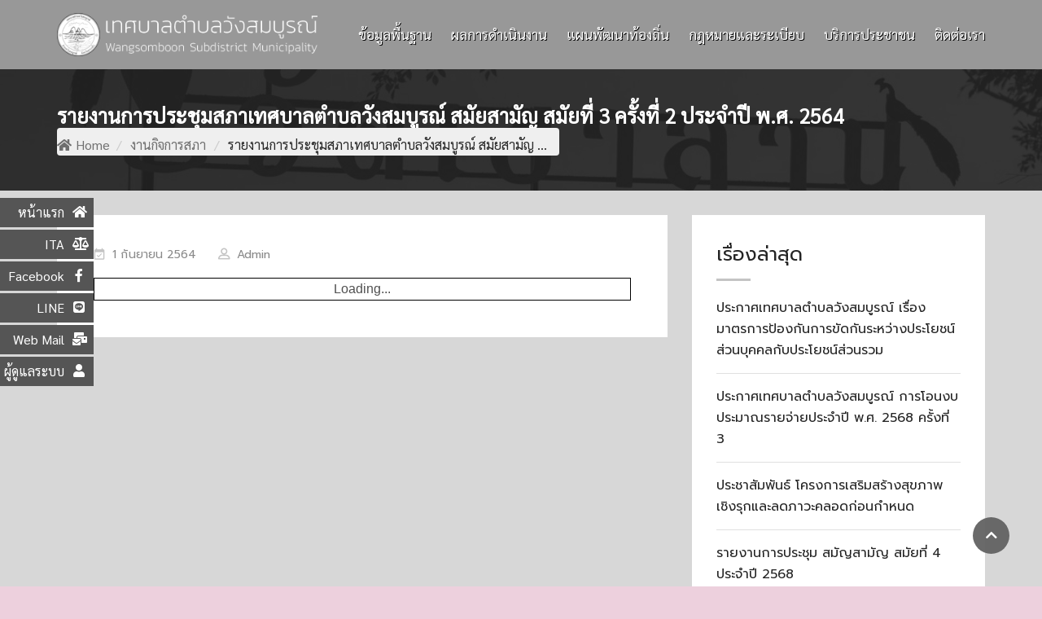

--- FILE ---
content_type: text/html; charset=UTF-8
request_url: https://www.wangsomboon.go.th/archives/6151
body_size: 15188
content:
<!DOCTYPE html>
<html lang="th" class="no-js no-svg">
<head>
  <meta charset="UTF-8">
  <meta name="viewport" content="width=device-width, initial-scale=1">
  <link rel="profile" href="//gmpg.org/xfn/11">
  <link rel="pingback" href="https://www.wangsomboon.go.th/xmlrpc.php">
	<link rel="stylesheet" href="https://cdn.jsdelivr.net/npm/swiper@11/swiper-bundle.min.css" />
	<script src="https://cdn.jsdelivr.net/npm/swiper@11/swiper-bundle.min.js"></script>
	<script src="https://kit.fontawesome.com/b9d922fd00.js" crossorigin="anonymous"></script>
	<link rel="preconnect" href="https://fonts.googleapis.com">
	<link rel="preconnect" href="https://fonts.gstatic.com" crossorigin>
	<link href="https://fonts.googleapis.com/css2?family=Mitr:wght@200;300;400;500;600;700&display=swap" rel="stylesheet">

  <script>(function(html){html.className = html.className.replace(/\bno-js\b/,'js')})(document.documentElement);</script>
<title>รายงานการประชุมสภาเทศบาลตำบลวังสมบูรณ์ สมัยสามัญ   สมัยที่ 3 ครั้งที่ 2 ประจำปี พ.ศ. 2564 &#8211; สำนักงานเทศบาลตำบลวังสมบูรณ์</title>
<link rel='dns-prefetch' href='//fonts.googleapis.com' />
<link rel='dns-prefetch' href='//use.fontawesome.com' />
<link rel='dns-prefetch' href='//s.w.org' />
<link href='https://fonts.gstatic.com' crossorigin rel='preconnect' />
<link rel="alternate" type="application/rss+xml" title="สำนักงานเทศบาลตำบลวังสมบูรณ์ &raquo; ฟีด" href="https://www.wangsomboon.go.th/feed" />
		<script type="text/javascript">
			window._wpemojiSettings = {"baseUrl":"https:\/\/s.w.org\/images\/core\/emoji\/13.0.1\/72x72\/","ext":".png","svgUrl":"https:\/\/s.w.org\/images\/core\/emoji\/13.0.1\/svg\/","svgExt":".svg","source":{"concatemoji":"https:\/\/www.wangsomboon.go.th\/wp-includes\/js\/wp-emoji-release.min.js?ver=5.6.16"}};
			!function(e,a,t){var n,r,o,i=a.createElement("canvas"),p=i.getContext&&i.getContext("2d");function s(e,t){var a=String.fromCharCode;p.clearRect(0,0,i.width,i.height),p.fillText(a.apply(this,e),0,0);e=i.toDataURL();return p.clearRect(0,0,i.width,i.height),p.fillText(a.apply(this,t),0,0),e===i.toDataURL()}function c(e){var t=a.createElement("script");t.src=e,t.defer=t.type="text/javascript",a.getElementsByTagName("head")[0].appendChild(t)}for(o=Array("flag","emoji"),t.supports={everything:!0,everythingExceptFlag:!0},r=0;r<o.length;r++)t.supports[o[r]]=function(e){if(!p||!p.fillText)return!1;switch(p.textBaseline="top",p.font="600 32px Arial",e){case"flag":return s([127987,65039,8205,9895,65039],[127987,65039,8203,9895,65039])?!1:!s([55356,56826,55356,56819],[55356,56826,8203,55356,56819])&&!s([55356,57332,56128,56423,56128,56418,56128,56421,56128,56430,56128,56423,56128,56447],[55356,57332,8203,56128,56423,8203,56128,56418,8203,56128,56421,8203,56128,56430,8203,56128,56423,8203,56128,56447]);case"emoji":return!s([55357,56424,8205,55356,57212],[55357,56424,8203,55356,57212])}return!1}(o[r]),t.supports.everything=t.supports.everything&&t.supports[o[r]],"flag"!==o[r]&&(t.supports.everythingExceptFlag=t.supports.everythingExceptFlag&&t.supports[o[r]]);t.supports.everythingExceptFlag=t.supports.everythingExceptFlag&&!t.supports.flag,t.DOMReady=!1,t.readyCallback=function(){t.DOMReady=!0},t.supports.everything||(n=function(){t.readyCallback()},a.addEventListener?(a.addEventListener("DOMContentLoaded",n,!1),e.addEventListener("load",n,!1)):(e.attachEvent("onload",n),a.attachEvent("onreadystatechange",function(){"complete"===a.readyState&&t.readyCallback()})),(n=t.source||{}).concatemoji?c(n.concatemoji):n.wpemoji&&n.twemoji&&(c(n.twemoji),c(n.wpemoji)))}(window,document,window._wpemojiSettings);
		</script>
		<style type="text/css">
img.wp-smiley,
img.emoji {
	display: inline !important;
	border: none !important;
	box-shadow: none !important;
	height: 1em !important;
	width: 1em !important;
	margin: 0 .07em !important;
	vertical-align: -0.1em !important;
	background: none !important;
	padding: 0 !important;
}
</style>
	<link rel='stylesheet' id='wp-block-library-css'  href='https://www.wangsomboon.go.th/wp-includes/css/dist/block-library/style.min.css?ver=5.6.16' type='text/css' media='all' />
<link rel='stylesheet' id='wp-block-library-theme-css'  href='https://www.wangsomboon.go.th/wp-includes/css/dist/block-library/theme.min.css?ver=5.6.16' type='text/css' media='all' />
<link rel='stylesheet' id='easy-facebook-likebox-custom-fonts-css'  href='https://www.wangsomboon.go.th/wp-content/plugins/easy-facebook-likebox/frontend/assets/css/esf-custom-fonts.css?ver=5.6.16' type='text/css' media='all' />
<link rel='stylesheet' id='easy-facebook-likebox-popup-styles-css'  href='https://www.wangsomboon.go.th/wp-content/plugins/easy-facebook-likebox/facebook/frontend/assets/css/esf-free-popup.css?ver=6.5.7' type='text/css' media='all' />
<link rel='stylesheet' id='easy-facebook-likebox-frontend-css'  href='https://www.wangsomboon.go.th/wp-content/plugins/easy-facebook-likebox/facebook/frontend/assets/css/easy-facebook-likebox-frontend.css?ver=6.5.7' type='text/css' media='all' />
<link rel='stylesheet' id='easy-facebook-likebox-customizer-style-css'  href='https://www.wangsomboon.go.th/wp-admin/admin-ajax.php?action=easy-facebook-likebox-customizer-style&#038;ver=6.5.7' type='text/css' media='all' />
<link rel='stylesheet' id='bbp-default-css'  href='https://www.wangsomboon.go.th/wp-content/plugins/bbpress/templates/default/css/bbpress.min.css?ver=2.6.9' type='text/css' media='all' />
<link rel='stylesheet' id='edubin-widgets-css'  href='https://www.wangsomboon.go.th/wp-content/plugins/edubin-core/assets/css/edubin-widgets.css?ver=517629523798' type='text/css' media='all' />
<link rel='stylesheet' id='flexy-breadcrumb-css'  href='https://www.wangsomboon.go.th/wp-content/plugins/flexy-breadcrumb/public/css/flexy-breadcrumb-public.css?ver=1.2.1' type='text/css' media='all' />
<link rel='stylesheet' id='flexy-breadcrumb-font-awesome-css'  href='https://www.wangsomboon.go.th/wp-content/plugins/flexy-breadcrumb/public/css/font-awesome.min.css?ver=4.7.0' type='text/css' media='all' />
<link rel='stylesheet' id='font-awesome-css'  href='https://www.wangsomboon.go.th/wp-content/plugins/elementor/assets/lib/font-awesome/css/font-awesome.min.css?ver=4.7.0' type='text/css' media='all' />
<link rel='stylesheet' id='pcp_swiper-css'  href='https://www.wangsomboon.go.th/wp-content/plugins/post-carousel/public/assets/css/swiper-bundle.min.css?ver=2.2.4' type='text/css' media='all' />
<link rel='stylesheet' id='pcp-style-css'  href='https://www.wangsomboon.go.th/wp-content/plugins/post-carousel/public/assets/css/style.min.css?ver=2.2.4' type='text/css' media='all' />
<style id='pcp-style-inline-css' type='text/css'>
#pcp_wrapper-6494 .sp-pcp-row{ margin-right: -10px;margin-left: -10px;}#pcp_wrapper-6494 .sp-pcp-row [class*='sp-pcp-col-']{padding-right: 10px;padding-left: 10px;padding-bottom: 20px;}.pcp-wrapper-6494 .sp-pcp-title a {color: #111;display: inherit;} .pcp-wrapper-6494 .sp-pcp-title a:hover {color: #e1624b;}.pcp-wrapper-6494 .sp-pcp-post-content{color: #444; }#pcp_wrapper-6494 .dots .swiper-pagination-bullet{ background: #cccccc; } #pcp_wrapper-6494 .dots .swiper-pagination-bullet-active { background: #e1624b; }#pcp_wrapper-6494 .pcp-button-prev, #pcp_wrapper-6494 .pcp-button-next{ background-image: none; background-size: auto; background-color: #fff; font-size: px; height: 33px; width: 33px; margin-top: 8px; border: 1px solid #aaa; text-align: center; line-height: 30px; -webkit-transition: 0.3s; border-radius: ; }#pcp_wrapper-6494 .pcp-button-prev:hover, #pcp_wrapper-6494 .pcp-button-next:hover{ background-color: #e1624b; border-color: #e1624b; } #pcp_wrapper-6494 .pcp-button-prev .fa, #pcp_wrapper-6494 .pcp-button-next .fa { color: #aaa; } #pcp_wrapper-6494 .pcp-button-prev:hover .fa, #pcp_wrapper-6494 .pcp-button-next:hover .fa { color: #fff; } #pcp_wrapper-6494.pcp-carousel-wrapper .sp-pcp-post{ margin-top: 0; }#pcp_wrapper-6494 .sp-pcp-post {padding: 0 0 0 0;}#pcp_wrapper-6494 .sp-pcp-post {border: 0px solid #e2e2e2;}#pcp_wrapper-6494 .sp-pcp-post {border-radius: 0;}#pcp_wrapper-6494 .sp-pcp-post{background-color: transparent;}.pcp-wrapper-6494 .sp-pcp-post-meta li,.pcp-wrapper-6494 .sp-pcp-post-meta ul,.pcp-wrapper-6494 .sp-pcp-post-meta li a{color: #888;}.pcp-wrapper-6494 .sp-pcp-post-meta li a:hover{color: #e1624b;}#pcp_wrapper-6494 .pcp-readmore-link{ background: transparent; color: #111; border-color: #888; } #pcp_wrapper-6494 .pcp-readmore-link:hover { background: #e1624b; color: #fff; border-color: #e1624b; }#pcp_wrapper-6494 .pcp-post-pagination .page-numbers.current, #pcp_wrapper-6494 .pcp-post-pagination a.active , #pcp_wrapper-6494 .pcp-post-pagination a:hover{ color: #ffffff; background: #e1624b; border-color: #e1624b; }#pcp_wrapper-6494 .pcp-post-pagination .page-numbers, .pcp-post-pagination a{ background: #ffffff; color:#5e5e5e; border-color: #bbbbbb; }#pcp_wrapper-4811 .sp-pcp-row{ margin-right: -10px;margin-left: -10px;}#pcp_wrapper-4811 .sp-pcp-row [class*='sp-pcp-col-']{padding-right: 10px;padding-left: 10px;padding-bottom: 20px;}.pcp-wrapper-4811 .sp-pcp-title a {color: #111;display: inherit;} .pcp-wrapper-4811 .sp-pcp-title a:hover {color: #e1624b;}.pcp-wrapper-4811 .sp-pcp-post-content{color: #444; }#pcp_wrapper-4811 .dots .swiper-pagination-bullet{ background: #cccccc; } #pcp_wrapper-4811 .dots .swiper-pagination-bullet-active { background: #e1624b; }#pcp_wrapper-4811 .pcp-button-prev, #pcp_wrapper-4811 .pcp-button-next{ background-image: none; background-size: auto; background-color: #fff; font-size: px; height: 33px; width: 33px; margin-top: 8px; border: 1px solid #aaa; text-align: center; line-height: 30px; -webkit-transition: 0.3s; border-radius: ; }#pcp_wrapper-4811 .pcp-button-prev:hover, #pcp_wrapper-4811 .pcp-button-next:hover{ background-color: #e1624b; border-color: #e1624b; } #pcp_wrapper-4811 .pcp-button-prev .fa, #pcp_wrapper-4811 .pcp-button-next .fa { color: #aaa; } #pcp_wrapper-4811 .pcp-button-prev:hover .fa, #pcp_wrapper-4811 .pcp-button-next:hover .fa { color: #fff; } #pcp_wrapper-4811.pcp-carousel-wrapper .sp-pcp-post{ margin-top: 0; }#pcp_wrapper-4811 .sp-pcp-post {padding: 0 0 0 0;}#pcp_wrapper-4811 .sp-pcp-post {border: 0px solid #e2e2e2;}#pcp_wrapper-4811 .sp-pcp-post {border-radius: 0;}#pcp_wrapper-4811 .sp-pcp-post{background-color: transparent;}.pcp-wrapper-4811 .sp-pcp-post-meta li,.pcp-wrapper-4811 .sp-pcp-post-meta ul,.pcp-wrapper-4811 .sp-pcp-post-meta li a{color: #888;}.pcp-wrapper-4811 .sp-pcp-post-meta li a:hover{color: #e1624b;}#pcp_wrapper-4811 .pcp-readmore-link{ background: transparent; color: #111; border-color: #888; } #pcp_wrapper-4811 .pcp-readmore-link:hover { background: #e1624b; color: #fff; border-color: #e1624b; }#pcp_wrapper-4811 .pcp-post-pagination .page-numbers.current, #pcp_wrapper-4811 .pcp-post-pagination a.active , #pcp_wrapper-4811 .pcp-post-pagination a:hover{ color: #ffffff; background: #e1624b; border-color: #e1624b; }#pcp_wrapper-4811 .pcp-post-pagination .page-numbers, .pcp-post-pagination a{ background: #ffffff; color:#5e5e5e; border-color: #bbbbbb; }
</style>
<link rel='stylesheet' id='owl-carousel-style-css'  href='https://www.wangsomboon.go.th/wp-content/plugins/post-slider-and-carousel/assets/css/owl.carousel.min.css?ver=2.0.5' type='text/css' media='all' />
<link rel='stylesheet' id='psac-public-style-css'  href='https://www.wangsomboon.go.th/wp-content/plugins/post-slider-and-carousel/assets/css/psac-public.css?ver=2.0.5' type='text/css' media='all' />
<link rel='stylesheet' id='wpsm_tabs_r-font-awesome-front-css'  href='https://www.wangsomboon.go.th/wp-content/plugins/tabs-responsive/assets/css/font-awesome/css/font-awesome.min.css?ver=5.6.16' type='text/css' media='all' />
<link rel='stylesheet' id='wpsm_tabs_r_bootstrap-front-css'  href='https://www.wangsomboon.go.th/wp-content/plugins/tabs-responsive/assets/css/bootstrap-front.css?ver=5.6.16' type='text/css' media='all' />
<link rel='stylesheet' id='wpsm_tabs_r_animate-css'  href='https://www.wangsomboon.go.th/wp-content/plugins/tabs-responsive/assets/css/animate.css?ver=5.6.16' type='text/css' media='all' />
<link rel='stylesheet' id='edubin-style-css'  href='https://www.wangsomboon.go.th/wp-content/themes/edubin/style.css?ver=5.6.16' type='text/css' media='all' />
<link rel='stylesheet' id='edubin-block-style-css'  href='https://www.wangsomboon.go.th/wp-content/themes/edubin/assets/css/blocks.css?ver=6.7.8' type='text/css' media='all' />
<link rel='stylesheet' id='bootstrap-css'  href='https://www.wangsomboon.go.th/wp-content/plugins/edubin-core/assets/css/bootstrap.min.css?ver=6.7.8' type='text/css' media='all' />
<link rel='stylesheet' id='fontawesome-css'  href='https://www.wangsomboon.go.th/wp-content/plugins/edubin-core/assets/css/font-awesome.css?ver=6.7.8' type='text/css' media='all' />
<link rel='stylesheet' id='edubin-flaticon-css'  href='https://www.wangsomboon.go.th/wp-content/themes/edubin/assets/fonts/flaticon.css?ver=5.6.16' type='text/css' media='all' />
<link rel='stylesheet' id='owl-carousel-css'  href='https://www.wangsomboon.go.th/wp-content/themes/edubin/assets/css/owl.carousel.min.css?ver=5.6.16' type='text/css' media='all' />
<link rel='stylesheet' id='animate-css'  href='https://www.wangsomboon.go.th/wp-content/plugins/edubin-core/assets/css/animate.css?ver=6.7.8' type='text/css' media='all' />
<link rel='stylesheet' id='edubin-bbpress-css'  href='https://www.wangsomboon.go.th/wp-content/themes/edubin/assets/css/bbpress.css?ver=6.7.8' type='text/css' media='all' />
<link rel='stylesheet' id='edubin-theme-css'  href='https://www.wangsomboon.go.th/wp-content/themes/edubin/assets/css/style.css?ver=6.7.8' type='text/css' media='all' />
<link rel='stylesheet' id='edubin-fonts-css'  href='https://fonts.googleapis.com/css?family=Prompt%3A%2Cnormal%7CPrompt%3A%2Cnormal%7CPrompt%3A%2C100%7CPrompt%3A%2Cnormal&#038;subset=latin&#038;display=fallback' type='text/css' media='all' />
<link rel='stylesheet' id='f12_floating_menu-css'  href='https://www.wangsomboon.go.th/wp-content/plugins/f12-floating-menu/component/floatingmenu/assets/f12_floating_menu.css?ver=5.6.16' type='text/css' media='all' />
<link rel='stylesheet' id='f12_floating_menu_fontawesome-css'  href='https://www.wangsomboon.go.th/wp-content/plugins/f12-floating-menu/component/floatingmenu/assets/vendor/fontawesome/css/all.css?ver=5.6.16' type='text/css' media='all' />
<link rel='stylesheet' id='esf-custom-fonts-css'  href='https://www.wangsomboon.go.th/wp-content/plugins/easy-facebook-likebox/frontend/assets/css/esf-custom-fonts.css?ver=5.6.16' type='text/css' media='all' />
<link rel='stylesheet' id='esf-insta-frontend-css'  href='https://www.wangsomboon.go.th/wp-content/plugins/easy-facebook-likebox//instagram/frontend/assets/css/esf-insta-frontend.css?ver=5.6.16' type='text/css' media='all' />
<link rel='stylesheet' id='esf-insta-customizer-style-css'  href='https://www.wangsomboon.go.th/wp-admin/admin-ajax.php?action=esf-insta-customizer-style&#038;ver=5.6.16' type='text/css' media='all' />
<link rel='stylesheet' id='dhvc-form-font-awesome-css'  href='https://www.wangsomboon.go.th/wp-content/plugins/dhvc-form/assets/fonts/font-awesome/css/font-awesome.min.css?ver=4.1.0' type='text/css' media='all' />
<link rel='stylesheet' id='dhvc-form-css'  href='https://www.wangsomboon.go.th/wp-content/plugins/dhvc-form/assets/css/style.css?ver=1.4.28' type='text/css' media='all' />
<link rel='stylesheet' id='tablepress-default-css'  href='https://www.wangsomboon.go.th/wp-content/plugins/tablepress/css/default.min.css?ver=1.14' type='text/css' media='all' />
<link rel='stylesheet' id='bfa-font-awesome-css'  href='https://use.fontawesome.com/releases/v5.15.4/css/all.css?ver=2.0.3' type='text/css' media='all' />
<link rel='stylesheet' id='bfa-font-awesome-v4-shim-css'  href='https://use.fontawesome.com/releases/v5.15.4/css/v4-shims.css?ver=2.0.3' type='text/css' media='all' />
<style id='bfa-font-awesome-v4-shim-inline-css' type='text/css'>

			@font-face {
				font-family: 'FontAwesome';
				src: url('https://use.fontawesome.com/releases/v5.15.4/webfonts/fa-brands-400.eot'),
				url('https://use.fontawesome.com/releases/v5.15.4/webfonts/fa-brands-400.eot?#iefix') format('embedded-opentype'),
				url('https://use.fontawesome.com/releases/v5.15.4/webfonts/fa-brands-400.woff2') format('woff2'),
				url('https://use.fontawesome.com/releases/v5.15.4/webfonts/fa-brands-400.woff') format('woff'),
				url('https://use.fontawesome.com/releases/v5.15.4/webfonts/fa-brands-400.ttf') format('truetype'),
				url('https://use.fontawesome.com/releases/v5.15.4/webfonts/fa-brands-400.svg#fontawesome') format('svg');
			}

			@font-face {
				font-family: 'FontAwesome';
				src: url('https://use.fontawesome.com/releases/v5.15.4/webfonts/fa-solid-900.eot'),
				url('https://use.fontawesome.com/releases/v5.15.4/webfonts/fa-solid-900.eot?#iefix') format('embedded-opentype'),
				url('https://use.fontawesome.com/releases/v5.15.4/webfonts/fa-solid-900.woff2') format('woff2'),
				url('https://use.fontawesome.com/releases/v5.15.4/webfonts/fa-solid-900.woff') format('woff'),
				url('https://use.fontawesome.com/releases/v5.15.4/webfonts/fa-solid-900.ttf') format('truetype'),
				url('https://use.fontawesome.com/releases/v5.15.4/webfonts/fa-solid-900.svg#fontawesome') format('svg');
			}

			@font-face {
				font-family: 'FontAwesome';
				src: url('https://use.fontawesome.com/releases/v5.15.4/webfonts/fa-regular-400.eot'),
				url('https://use.fontawesome.com/releases/v5.15.4/webfonts/fa-regular-400.eot?#iefix') format('embedded-opentype'),
				url('https://use.fontawesome.com/releases/v5.15.4/webfonts/fa-regular-400.woff2') format('woff2'),
				url('https://use.fontawesome.com/releases/v5.15.4/webfonts/fa-regular-400.woff') format('woff'),
				url('https://use.fontawesome.com/releases/v5.15.4/webfonts/fa-regular-400.ttf') format('truetype'),
				url('https://use.fontawesome.com/releases/v5.15.4/webfonts/fa-regular-400.svg#fontawesome') format('svg');
				unicode-range: U+F004-F005,U+F007,U+F017,U+F022,U+F024,U+F02E,U+F03E,U+F044,U+F057-F059,U+F06E,U+F070,U+F075,U+F07B-F07C,U+F080,U+F086,U+F089,U+F094,U+F09D,U+F0A0,U+F0A4-F0A7,U+F0C5,U+F0C7-F0C8,U+F0E0,U+F0EB,U+F0F3,U+F0F8,U+F0FE,U+F111,U+F118-F11A,U+F11C,U+F133,U+F144,U+F146,U+F14A,U+F14D-F14E,U+F150-F152,U+F15B-F15C,U+F164-F165,U+F185-F186,U+F191-F192,U+F1AD,U+F1C1-F1C9,U+F1CD,U+F1D8,U+F1E3,U+F1EA,U+F1F6,U+F1F9,U+F20A,U+F247-F249,U+F24D,U+F254-F25B,U+F25D,U+F267,U+F271-F274,U+F279,U+F28B,U+F28D,U+F2B5-F2B6,U+F2B9,U+F2BB,U+F2BD,U+F2C1-F2C2,U+F2D0,U+F2D2,U+F2DC,U+F2ED,U+F328,U+F358-F35B,U+F3A5,U+F3D1,U+F410,U+F4AD;
			}
		
</style>
<!--n2css--><script type='text/javascript' src='https://www.wangsomboon.go.th/wp-includes/js/jquery/jquery.min.js?ver=3.5.1' id='jquery-core-js'></script>
<script type='text/javascript' src='https://www.wangsomboon.go.th/wp-includes/js/jquery/jquery-migrate.min.js?ver=3.3.2' id='jquery-migrate-js'></script>
<script type='text/javascript' src='https://www.wangsomboon.go.th/wp-content/plugins/easy-facebook-likebox/facebook/frontend/assets/js/esf-free-popup.min.js?ver=6.5.7' id='easy-facebook-likebox-popup-script-js'></script>
<script type='text/javascript' id='easy-facebook-likebox-public-script-js-extra'>
/* <![CDATA[ */
var public_ajax = {"ajax_url":"https:\/\/www.wangsomboon.go.th\/wp-admin\/admin-ajax.php","efbl_is_fb_pro":""};
/* ]]> */
</script>
<script type='text/javascript' src='https://www.wangsomboon.go.th/wp-content/plugins/easy-facebook-likebox/facebook/frontend/assets/js/public.js?ver=6.5.7' id='easy-facebook-likebox-public-script-js'></script>
<script type='text/javascript' src='https://www.wangsomboon.go.th/wp-content/plugins/image-vertical-reel-scroll-slideshow/image-vertical-reel-scroll-slideshow.js?ver=5.6.16' id='image-vertical-reel-scroll-slideshow-js'></script>
<script type='text/javascript' src='https://www.wangsomboon.go.th/wp-content/plugins/f12-floating-menu/component/floatingmenu/assets/f12_floating_menu_min.js?ver=5.6.16' id='f12_floating_menu-js'></script>
<script type='text/javascript' src='https://www.wangsomboon.go.th/wp-content/plugins/easy-facebook-likebox/frontend/assets/js/imagesloaded.pkgd.min.js?ver=5.6.16' id='imagesloaded.pkgd.min-js'></script>
<script type='text/javascript' id='esf-insta-public-js-extra'>
/* <![CDATA[ */
var esf_insta = {"ajax_url":"https:\/\/www.wangsomboon.go.th\/wp-admin\/admin-ajax.php","version":"free","nonce":"6e4e1e1d5f"};
/* ]]> */
</script>
<script type='text/javascript' src='https://www.wangsomboon.go.th/wp-content/plugins/easy-facebook-likebox//instagram/frontend/assets/js/esf-insta-public.js?ver=1' id='esf-insta-public-js'></script>
<link rel="https://api.w.org/" href="https://www.wangsomboon.go.th/wp-json/" /><link rel="alternate" type="application/json" href="https://www.wangsomboon.go.th/wp-json/wp/v2/posts/6151" /><link rel="EditURI" type="application/rsd+xml" title="RSD" href="https://www.wangsomboon.go.th/xmlrpc.php?rsd" />
<link rel="wlwmanifest" type="application/wlwmanifest+xml" href="https://www.wangsomboon.go.th/wp-includes/wlwmanifest.xml" /> 
<meta name="generator" content="WordPress 5.6.16" />
<link rel="canonical" href="https://www.wangsomboon.go.th/archives/6151" />
<link rel='shortlink' href='https://www.wangsomboon.go.th/?p=6151' />
<link rel="alternate" type="application/json+oembed" href="https://www.wangsomboon.go.th/wp-json/oembed/1.0/embed?url=https%3A%2F%2Fwww.wangsomboon.go.th%2Farchives%2F6151" />
<link rel="alternate" type="text/xml+oembed" href="https://www.wangsomboon.go.th/wp-json/oembed/1.0/embed?url=https%3A%2F%2Fwww.wangsomboon.go.th%2Farchives%2F6151&#038;format=xml" />

            <style type="text/css">              
                
                /* Background color */
                .fbc-page .fbc-wrap .fbc-items {
                    background-color: #edeff0;
                }
                /* Items font size */
                .fbc-page .fbc-wrap .fbc-items li {
                    font-size: 16px;
                }
                
                /* Items' link color */
                .fbc-page .fbc-wrap .fbc-items li a {
                    color: #337ab7;                    
                }
                
                /* Seprator color */
                .fbc-page .fbc-wrap .fbc-items li .fbc-separator {
                    color: #cccccc;
                }
                
                /* Active item & end-text color */
                .fbc-page .fbc-wrap .fbc-items li.active span,
                .fbc-page .fbc-wrap .fbc-items li .fbc-end-text {
                    color: #27272a;
                    font-size: 16px;
                }
            </style>

            		<script>
			document.documentElement.className = document.documentElement.className.replace( 'no-js', 'js' );
		</script>
				<style>
			.no-js img.lazyload { display: none; }
			figure.wp-block-image img.lazyloading { min-width: 150px; }
							.lazyload, .lazyloading { opacity: 0; }
				.lazyloaded {
					opacity: 1;
					transition: opacity 400ms;
					transition-delay: 0ms;
				}
					</style>
		<style type="text/css">h1, h2, h3, h4, h5, h6, .widget .widget-title, .learnpress .lp-single-course .widget-title, .tribe-common--breakpoint-medium.tribe-common .tribe-common-h6--min-medium { font-family: 'Prompt',sans-serif; font-weight: normal;}body p,
button,
.tutor-lead-info-btn-group a.tutor-button,
.tutor-lead-info-btn-group .tutor-course-compelte-form-wrap button,
.tutor-lead-info-btn-group .tutor-button.tutor-success,
.tutor-course-enrolled-review-wrap .write-course-review-link-btn,
.tutor-login-form-wrap input[type='submit'],
a.tutor-profile-photo-upload-btn,
.tutor-course-loop-meta>div span,
.tutor-course-filter-wrap,
.tutor-loop-rating-wrap,
.tutor-loop-course-footer,
.tutor-loop-author,
.tutor-price-preview-box,
.tutor-container,
.breadcrumbs,
.widget-area,
.entry-content ul,
.nav-links,
select,
option,
.header-top,   
.site-footer .edubin-quickinfo, 
button.tutor-profile-photo-upload-btn,
.woocommerce .woocommerce-error .button,
.woocommerce .woocommerce-info .button,
.woocommerce .woocommerce-message .button,
.woocommerce div.product form.cart .button,
.woocommerce ul.products li.product a,
a.button.wc-backward,
.woocommerce-cart .wc-proceed-to-checkout,
div.wpforms-container-full .wpforms-form input[type=submit],
div.wpforms-container-full .wpforms-form button[type=submit],
div.wpforms-container-full .wpforms-form .wpforms-page-button,
.edubin-main-btn,
.edubin-main-btn a,
.single_add_to_cart_button,
a.tutor-button,
.tutor-button,
a.tutor-btn,
.tutor-btn,
.tribe-common .tribe-common-c-btn,
.tribe-common a.tribe-common-c-btn,
#rtec .rtec-register-button,
#rtec input[type='submit'],
.learnpress.course-item-popup #course-item-content-header .form-button.lp-button-back button { font-family: 'Prompt',sans-serif; font-weight: normal;}.main-navigation a { font-family: 'Prompt',sans-serif; font-weight: 100;}.main-navigation ul ul a { font-family: 'Prompt',sans-serif; font-weight: normal;}</style>
      <style type="text/css">

      
              body{
          font-size: 16px;
        }
      
              body{
          line-height: 26px;
        }
      
      
      
              /* Menu area top padding */
        .main-navigation ul ul a {
          width: 300px;
        }
      
              /* Top marque message are width */
        .header-top .contact-info li.massage .top-marquee {
          width: 300px;
        }
        @media (min-width: 992px) and (max-width: 1199.98px) {
          .header-top .contact-info li.massage .top-marquee {
            width: 250px;
          }
        }
      
              /* For logo only */
        body.home.title-tagline-hidden.has-header-image .custom-logo-link img,
        body.home.title-tagline-hidden.has-header-video .custom-logo-link img,
        .header-wrapper .header-menu .site-branding img,
        .site-branding img.custom-logo {
          max-width: 320px;
        }
      
      @media (max-width: 480px) {

       
      .header-sections .mobile-logo-active.edubin-mobile-logo {
        display: block;
      }
      .header-sections .edubin-mobile-logo {
        display: block;
      }
      .header-sections .edubin-mobile-logo img{
        max-width: 50px;
      }

    }

          .main-navigation ul>li ul li:hover>ul {
      left: 100%;
      right: auto;
    }
  /*  Header title align*/
      .page-header{
      text-align: left;
    }
    /*  Header title height*/
      .page-header{
      min-height: 150px;
    }
    /*  Header title height small device*/
     @media (max-width: 480px) {

               .page-header{
          min-height: 150px;
        }
            }
  /* Header title font size*/
      .page-header .page-title {
        font-size: 35px;
    }
  
  /* Header title font size for mobile device */
  @media (max-width: 480px) {
          .page-header .page-title {
          font-size: 20px;
      }
      }
  
  
        .is-header-sticky{
      background: #fd79a8;
    }
        .is-header-sticky.sticky-active{
      background: #fd79a8;
    }
    /*Core*/
  .site-title, .site-title a{
    color: ;
  }
  h1, h2, h3, h4, h5, h6{
    color: ;
  }
  .edubin-entry-footer .cat-links, .edubin-entry-footer .tags-links{
    color: ;
  }
  .widget .widget-title{
    color: ;
  }
  button, input[type="button"], input[type="submit"]{
    border-color: ;
    background: ;
    color: ;
  }
  .learnpress .price-button button:hover,
  .learnpress .price-button input[type="button"]:hover,
  .learnpress input[type="submit"]:hover{
    background-color: ;
    border-color: ;
    color: ;
  }
  button, input[type="button"],
  input[type="submit"]{
    color:;
  }
  button:hover, button:focus, input[type="button"]:hover,
  input[type="button"]:focus, input[type="submit"]:hover,
  input[type="submit"]:focus{
    background-color:;
  }
  button:hover, button:focus, input[type="button"]:hover, input[type="button"]:focus, input[type="submit"]:hover, input[type="submit"]:focus{
   color:;
 }

 .edubin-main-btn a{
   color: ;
 }
 .edubin-main-btn:hover {
  border-color:;
  background-color:;

}
.edubin-main-btn:hover a{
 color:;
}
.edubin-main-btn{
 background-color: ;
}
.colors-light .pagination .nav-links .page-numbers.current:hover{
 background: ;
}
.back-to-top{
 background: #c44569;
}
.back-to-top{
 color: #ffffff;
}
.back-to-top > i{
  color: #ffffff;
}
.preloader .color-1{
 background-color:  !important;
}
.preloader .rubix-cube .layer{
  background-color: ;
}
.preloader{
  background-color: ;
}
#preloader_two {
  background-color: ;
}

#preloader_two .preloader_two span {
  background-color: ;
}
::-webkit-input-placeholder {
  color: ;
}
:-moz-placeholder {
  color: ;
}
::-moz-placeholder {
  color: ;
}
:-ms-input-placeholder {
  color: ;
}
.edubin-social a.edubin-social-icon{
  background: ;
  border-color: ;
}
.header-right-icon ul li a{
  color: ;
}

/*Blog*/
.post .entry-meta li{
  color: ;
}
.post .entry-title a:hover, .post .entry-title a:focus, .post .entry-title a:active{
  color: ;
}
.navigation .nav-links .nav-title:hover{
  color: ;
}
ul.entry-meta li i{
  color: ;
}
#comments .logged-in-as>a:last-child{
  color: ;
}
.edubin_recent_post .edubin_recent_post_title a:hover{
 color: #1e3799;
}
.page-links .post-page-numbers.current, .nav-links .page-numbers.current{
 background: ;
 border-color: ;
}
.page-links a:hover, .nav-links a:hover{
 border-color: ;
}
.page-links a, .nav-links a{
 background: ;
 border-color: ;
}
/*Sidebar*/
.widget .widget-title:before{
 background: ;
}
.edubin_recent_post .edubin_recent_post_title a{
 color: ;
}
table#wp-calendar td#today{
  background: ;
}

/*Core*/

.rubix-cube .layer{
 background-color:;
}
.page-header:before{
 background-color:;
}
.edubin-search-box{
 background-color:70;
}
.edubin-search-box .edubin-search-form input{
 color:;
 border-color:;
}
.edubin-search-box .edubin-search-form input[type="text"]:focus{
 border-color:;
}
.edubin-search-box .edubin-search-form button{
 color:;
}
.error-404 .error-404-heading{
  color: ;
}
.error-404 a{
  color: ;
}
.error-404 a:hover{
  color: #1e3799;
}
/*blog*/

.entry-title a{
  color: ;
}
.edubin-entry-footer .cat-tags-links a:hover{
 border-color: ;
 background-color: ;
}
.comment-reply-link{
 color: ;
}
.comment-author-link{
 color: }
a.comment-reply-link:hover{
 color: #1e3799;
}
.comments-area .comment-meta b.fn{
 color: ;
}
article.post.sticky{
 border-color: ;
}
body a{
 color: ;
}
body a:hover, body a:active{
  color: #1e3799}
.widget a{
 color: ;
}
input[type="text"]:focus, input[type="email"]:focus, input[type="url"]:focus, input[type="password"]:focus, input[type="search"]:focus, input[type="number"]:focus, input[type="tel"]:focus, input[type="range"]:focus, input[type="date"]:focus, input[type="month"]:focus, input[type="week"]:focus, input[type="time"]:focus, input[type="datetime"]:focus, input[type="datetime-local"]:focus, input[type="color"]:focus, textarea:focus{
  border-color: ;
}
.widget .tagcloud a:hover, .widget .tagcloud a:focus, .widget.widget_tag_cloud a:hover, .widget.widget_tag_cloud a:focus, .wp_widget_tag_cloud a:hover, .wp_widget_tag_cloud a:focus{
 background-color: ;
}
.widget .tag-cloud-link{
  color: ;
}

/*menu*/
.header-menu .mobile-menu-icon i{
  color: ;
}
.header-menu span.zmm-dropdown-toggle{
  color: ;
}
.main-navigation a{
 color: #ffffff;
}
.mobile-menu>ul li a{
 color: #ffffff;
}
.mobile-menu>ul li a:hover{
   color: #1e3799;
}
.menu-effect-2 .main-navigation .current-menu-item.menu-item-home>a{
  color: #ffffff;
}
 .main-navigation .current-menu-item.menu-item-home>a{
  color: #1e3799;
}
.menu-effect-2 .main-navigation .current-menu-item.menu-item-home>a{
  color: #1e3799;
}
.menu-effect-2 .main-navigation ul ul{
  border-top-color: #4db1e9;
}
.main-navigation li.current-menu-ancestor>a{
  color: #1e3799;
}
.menu-effect-2 .main-navigation li.current-menu-ancestor>a{
  color: #1e3799;
}
.menu-effect-2 .main-navigation li.current-menu-item>a{
 color: #1e3799;
}
.main-navigation li ul .current-menu-item a{
 color: #1e3799;
}
.menu-effect-2 .main-navigation li ul .current-menu-item a{
 color: #1e3799;
}
.menu-effect-2 .main-navigation a:hover{
 color: #1e3799;
}
.menu-effect-2 .main-navigation ul ul a{
  color: ;
}
.menu-effect-2 .main-navigation ul ul a:hover{
 color: ;
}
.main-navigation ul ul{
 background: #fd79a8;
}
.menu-effect-2 .main-navigation ul ul{
 background: #fd79a8;
}
.main-navigation li.current-menu-ancestor>a{
 color: #1e3799;
}
.main-navigation ul ul a::before{
 background: #1e3799;
}
.main-navigation ul ul a:hover{
 color: #1e3799;
}



/*Header top*/
.header-top ul li{
  color: ;
}
.header-top ul li a{
  color: ;
}
.header-top{
  background-color: ;
}
.header-top ul li a:hover{
  color: ;
}
.header-top .header-right .login-register ul li a{
  color: ;
}


/*Footer*/


.site-footer .footer-top{
  background-color: ;
}
.site-footer .widget ul li a{
  color: ;
}
.site-footer .widget a{
  color: ;
}
.site-footer .widget p{
  color: ;
}
.site-footer .widget .widget-title{
  color: ;
}
.site-footer .edubin-quickinfo{
  color: ;
}
.site-footer .widget ul li{
  color: ;
}
.site-footer .widget_rss .rss-date, .site-footer .widget_rss li cite{
  color: ;
}
.site-footer .widget_calendar th, .site-footer .widget_calendar td{
 color: ;
}
.site-footer .calendar_wrap table#wp-calendar caption{
 color: ;
}
.site-footer .calendar_wrap table#wp-calendar caption{
 color: ;
}
.site-footer tr{
  border-color: ;
}
.site-footer .calendar_wrap table#wp-calendar{
  border-color: ;
}
.site-footer .calendar_wrap table#wp-calendar caption{
 border-color: ;
}
.site-footer thead th{
 border-color: ;
}
.site-footer .widget.widget_nav_menu ul li a:hover{
  color: ;
}
.site-footer .widget a:hover{
 color: ;
}
.site-footer .widget ul.menu li:before{
  color: ;
}
.colors-light .widget .tag-cloud-link{
 background-color: ;
}
.site-footer button,
.site-footer input[type="button"],
.site-footer input[type="submit"]{
  background-color: ;
}

/*Copyright*/
.site-footer .site-info a{
  color: ;
}
.site-footer .site-info p{
  color: ;
}
.site-footer .footer-bottom{
  background-color: ;
}
.site-footer .site-info a:hover{
  color: ;
}




 /*// End learndash*/

 /*// End Tutor*/

 
#bbpress-forums li.bbp-header {
    background: ;
}
#bbpress-forums li.bbp-footer {
     background: ;
}
div.bbp-template-notice a {
    color: ;
}
#bbpress-forums fieldset.bbp-form legend {
    border: 1px solid ;
}
#bbp-search-form input#bbp_search_submit {
    background-color: ;
}
#bbp-search-form input#bbp_search_submit {
    border-color: ;
    background: ;
    color: ;
}
#bbp-search-form:hover input#bbp_search_submit {
    background-color: ;
    border-color: ;
    color: ;
}
.bbp-topic-permalink{
  color: ;
}
#bbpress-forums p.bbp-topic-meta span{
   color: ;
}
#bbpress-forums p.bbp-topic-meta a:hover span{
   color: ;
}
.bbp-topic-freshness a{
 color: ;
}
#bbpress-forums #bbp-single-user-details #bbp-user-navigation a{
   color: ;
}
#bbpress-forums #bbp-single-user-details #bbp-user-navigation a:hover{
   color: ;
}
#bbpress-forums div.bbp-reply-author .bbp-author-name{
   color: ;
}
#bbpress-forums div.bbp-reply-author .bbp-author-name:hover{
   color: ;
}
</style>


                        <style id="css-floating-menu">
                            .f12-floating-menu li.f12-floating-menu-7033 {
                                background-color: #c0392b;
                            }

                            .f12-floating-menu li.f12-floating-menu-7033:hover {
                                background-color: #e74c3c;
                            }

                            .f12-floating-menu li.f12-floating-menu-7033 a {
                                color: #ffffff;
                            }

                            .f12-floating-menu li.f12-floating-menu-7033 a .name {
                                font-size: 16px;
                            }

                            .f12-floating-menu li.f12-floating-menu-7033:hover a {
                                color: #ffffff;
                            }

                            .f12-floating-menu li.f12-floating-menu-7033 .name,
                            .f12-floating-menu li.f12-floating-menu-7033 .icon {
                                padding: 5px;
                            }
                        </style>
                                                                            <div class="f12-floating-menu  display-desktop   hide-mobile   display-tablet  full left"
                                 data-attachment-size="16">
                                <div class="f12-floating-menu--inner">
                                    <ul>
                                                                    <li class="f12-floating-menu-7033"
                                style="">
                                <a href="https://www.wangsomboon.go.th"
                                   title=""
                                   rel=" "
                                   target="_self">
                                    <span class="icon">
                                                                                    <i class="fas fa-home"
                                               style=" font-size: 16px;
                                                       width:16px;
                                                       height:16px;">
                                            </i>
                                                                                </span>
                                                                            <span class="name">หน้าแรก</span>
                                                                    </a>
                            </li>
                                                        <li class="f12-floating-menu-7033"
                                style="">
                                <a href="https://www.wangsomboon.go.th/ita2025"
                                   title=""
                                   rel=" "
                                   target="_self">
                                    <span class="icon">
                                                                                    <i class="fas fa-balance-scale"
                                               style=" font-size: 16px;
                                                       width:16px;
                                                       height:16px;">
                                            </i>
                                                                                </span>
                                                                            <span class="name">ITA</span>
                                                                    </a>
                            </li>
                                                        <li class="f12-floating-menu-7033"
                                style="">
                                <a href="https://www.facebook.com/WSB.Municipality"
                                   title=""
                                   rel=" "
                                   target="_blank">
                                    <span class="icon">
                                                                                    <i class="fab fa-facebook-f"
                                               style=" font-size: 16px;
                                                       width:16px;
                                                       height:16px;">
                                            </i>
                                                                                </span>
                                                                            <span class="name">Facebook</span>
                                                                    </a>
                            </li>
                                                        <li class="f12-floating-menu-7033"
                                style="">
                                <a href="https://lin.ee/6Gf6mmfe"
                                   title=""
                                   rel=" "
                                   target="_blank">
                                    <span class="icon">
                                                                                    <i class="fab fa-line"
                                               style=" font-size: 16px;
                                                       width:16px;
                                                       height:16px;">
                                            </i>
                                                                                </span>
                                                                            <span class="name">LINE</span>
                                                                    </a>
                            </li>
                                                        <li class="f12-floating-menu-7033"
                                style="">
                                <a href="http://webmail.wangsomboon.go.th/"
                                   title=""
                                   rel=" "
                                   target="_blank">
                                    <span class="icon">
                                                                                    <i class="fas fa-mail-bulk"
                                               style=" font-size: 16px;
                                                       width:16px;
                                                       height:16px;">
                                            </i>
                                                                                </span>
                                                                            <span class="name">Web Mail</span>
                                                                    </a>
                            </li>
                                                        <li class="f12-floating-menu-7033"
                                style="">
                                <a href="https://www.wangsomboon.go.th/login2backend"
                                   title=""
                                   rel=" "
                                   target="_self">
                                    <span class="icon">
                                                                                    <i class="fas fa-user"
                                               style=" font-size: 16px;
                                                       width:16px;
                                                       height:16px;">
                                            </i>
                                                                                </span>
                                                                            <span class="name">ผู้ดูแลระบบ</span>
                                                                    </a>
                            </li>
                                                                </ul>
                                </div>
                            </div>
                            <meta name="generator" content="Powered by WPBakery Page Builder - drag and drop page builder for WordPress."/>
      <style type="text/css" id="custom-background-css">
body.custom-background { background-color: #edd0dd; }
</style>
	<!--<link href="https://fonts.googleapis.com/css?family=Sarabun|Kanit|Prompt|Sriracha|Pattaya" rel="stylesheet">-->
<link rel="preconnect" href="https://fonts.googleapis.com">
<link rel="preconnect" href="https://fonts.gstatic.com" crossorigin>
<link href="https://fonts.googleapis.com/css2?family=Kanit&family=Pattaya&family=Prompt&family=Sarabun&family=Sriracha&display=swap" rel="stylesheet">
<script src="https://www.google.com/recaptcha/api.js"></script><link rel="icon" href="https://www.wangsomboon.go.th/wp-content/uploads/2017/10/cropped-fav-512-32x32.png" sizes="32x32" />
<link rel="icon" href="https://www.wangsomboon.go.th/wp-content/uploads/2017/10/cropped-fav-512-192x192.png" sizes="192x192" />
<link rel="apple-touch-icon" href="https://www.wangsomboon.go.th/wp-content/uploads/2017/10/cropped-fav-512-180x180.png" />
<meta name="msapplication-TileImage" content="https://www.wangsomboon.go.th/wp-content/uploads/2017/10/cropped-fav-512-270x270.png" />
		<style type="text/css" id="wp-custom-css">
			html {
    -webkit-filter: grayscale(100%);
    filter: grayscale(100%);
}		</style>
		<noscript><style> .wpb_animate_when_almost_visible { opacity: 1; }</style></noscript></head>

<body class="post-template-default single single-post postid-6151 single-format-standard custom-background wp-custom-logo wp-embed-responsive group-blog has-header-image has-sidebar title-tagline-hidden colors-light wpb-js-composer js-comp-ver-6.5.0 vc_responsive elementor-default elementor-kit-4815" >

 
  <div id="page" class="site  ">
    <header id="header" class="header-sections is-header-sticky">

    
      <div class="container">
                

    <div class="header-menu sticky-active">
        <div class="header-area">

            

 <!--  without mobile logo  -->

<div class="site-branding d-inline-block">
    <!-- Main Logo -->
	<a href="https://www.wangsomboon.go.th/" class="custom-logo-link" rel="home"><img width="400" height="66"   alt="สำนักงานเทศบาลตำบลวังสมบูรณ์" data-srcset="https://www.wangsomboon.go.th/wp-content/uploads/2017/10/Header-Logo-White.png 400w, https://www.wangsomboon.go.th/wp-content/uploads/2017/10/Header-Logo-White-300x50.png 300w"  data-src="https://www.wangsomboon.go.th/wp-content/uploads/2017/10/Header-Logo-White.png" data-sizes="(max-width: 400px) 100vw, 400px" class="custom-logo lazyload" src="[data-uri]" /><noscript><img width="400" height="66" src="https://www.wangsomboon.go.th/wp-content/uploads/2017/10/Header-Logo-White.png" class="custom-logo" alt="สำนักงานเทศบาลตำบลวังสมบูรณ์" srcset="https://www.wangsomboon.go.th/wp-content/uploads/2017/10/Header-Logo-White.png 400w, https://www.wangsomboon.go.th/wp-content/uploads/2017/10/Header-Logo-White-300x50.png 300w" sizes="(max-width: 400px) 100vw, 400px" /></noscript></a>        
    
</div><!-- .site-branding -->

            
                            <div class="navigation-section d-inline-block pull-right ">
                    <div class="mobile-menu-wrapper">
                        <span class="mobile-menu-icon"><i class="fa fa-bars"></i></span>
                    </div>
                    <nav id="site-navigation" class="main-navigation" role="navigation">
                        <div class="menu-top-menu-container"><ul id="primary-menu" class="main-menu"><li id="menu-item-186" class="menu-item menu-item-type-custom menu-item-object-custom menu-item-has-children menu-item-186"><a href="#">ข้อมูลพื้นฐาน</a>
<ul class="sub-menu">
	<li id="menu-item-157" class="menu-item menu-item-type-post_type menu-item-object-page menu-item-157"><a href="https://www.wangsomboon.go.th/%e0%b8%9b%e0%b8%a3%e0%b8%b0%e0%b8%a7%e0%b8%b1%e0%b8%95%e0%b8%b4%e0%b9%80%e0%b8%97%e0%b8%a8%e0%b8%9a%e0%b8%b2%e0%b8%a5%e0%b8%95%e0%b8%b3%e0%b8%9a%e0%b8%a5%e0%b8%a7%e0%b8%b1%e0%b8%87%e0%b8%aa%e0%b8%a1%e0%b8%9a%e0%b8%b9%e0%b8%a3%e0%b8%93%e0%b9%8c">ประวัติเทศบาลตำบลวังสมบูรณ์</a></li>
	<li id="menu-item-946" class="menu-item menu-item-type-post_type menu-item-object-page menu-item-946"><a href="https://www.wangsomboon.go.th/%e0%b8%aa%e0%b8%a0%e0%b8%b2%e0%b8%9e%e0%b8%97%e0%b8%b1%e0%b9%88%e0%b8%a7%e0%b9%84%e0%b8%9b%e0%b9%81%e0%b8%a5%e0%b8%b0%e0%b8%82%e0%b9%89%e0%b8%ad%e0%b8%a1%e0%b8%b9%e0%b8%a5%e0%b8%9e%e0%b8%b7%e0%b9%89%e0%b8%99%e0%b8%90%e0%b8%b2%e0%b8%99">สภาพทั่วไปและข้อมูลพื้นฐาน</a></li>
	<li id="menu-item-3124" class="menu-item menu-item-type-post_type menu-item-object-page menu-item-3124"><a href="https://www.wangsomboon.go.th/%e0%b8%a7%e0%b8%b4%e0%b8%aa%e0%b8%b1%e0%b8%a2%e0%b8%97%e0%b8%b1%e0%b8%a8%e0%b8%99%e0%b9%8c%e0%b9%81%e0%b8%a5%e0%b8%b0%e0%b8%9e%e0%b8%b1%e0%b8%99%e0%b8%98%e0%b8%81%e0%b8%b4%e0%b8%88">วิสัยทัศน์และพันธกิจ</a></li>
	<li id="menu-item-2685" class="menu-item menu-item-type-post_type menu-item-object-page menu-item-2685"><a href="https://www.wangsomboon.go.th/%e0%b8%a3%e0%b8%b2%e0%b8%a2%e0%b8%87%e0%b8%b2%e0%b8%99%e0%b8%87%e0%b8%9a%e0%b9%81%e0%b8%aa%e0%b8%94%e0%b8%87%e0%b8%90%e0%b8%b2%e0%b8%99%e0%b8%b0%e0%b8%81%e0%b8%b2%e0%b8%a3%e0%b9%80%e0%b8%87%e0%b8%b4%e0%b8%99">รายงานงบแสดงฐานะการเงิน</a></li>
	<li id="menu-item-1921" class="menu-item menu-item-type-post_type menu-item-object-page menu-item-1921"><a href="https://www.wangsomboon.go.th/%e0%b8%ad%e0%b8%b3%e0%b8%99%e0%b8%b2%e0%b8%88%e0%b8%ab%e0%b8%99%e0%b9%89%e0%b8%b2%e0%b8%97%e0%b8%b5%e0%b9%88%e0%b8%82%e0%b8%ad%e0%b8%87%e0%b9%80%e0%b8%97%e0%b8%a8%e0%b8%9a%e0%b8%b2%e0%b8%a5">อำนาจหน้าที่ของเทศบาล</a></li>
	<li id="menu-item-953" class="menu-item menu-item-type-post_type menu-item-object-page menu-item-has-children menu-item-953"><a href="https://www.wangsomboon.go.th/%e0%b9%82%e0%b8%84%e0%b8%a3%e0%b8%87%e0%b8%aa%e0%b8%a3%e0%b9%89%e0%b8%b2%e0%b8%87%e0%b8%ad%e0%b8%87%e0%b8%84%e0%b9%8c%e0%b8%81%e0%b8%a3">โครงสร้างองค์กร</a>
	<ul class="sub-menu">
		<li id="menu-item-184" class="menu-item menu-item-type-post_type menu-item-object-page menu-item-184"><a href="https://www.wangsomboon.go.th/%e0%b8%84%e0%b8%93%e0%b8%b0%e0%b8%9c%e0%b8%b9%e0%b9%89%e0%b8%9a%e0%b8%a3%e0%b8%b4%e0%b8%ab%e0%b8%b2%e0%b8%a3">คณะผู้บริหาร</a></li>
		<li id="menu-item-183" class="menu-item menu-item-type-post_type menu-item-object-page menu-item-183"><a href="https://www.wangsomboon.go.th/%e0%b8%aa%e0%b8%a0%e0%b8%b2%e0%b9%80%e0%b8%97%e0%b8%a8%e0%b8%9a%e0%b8%b2%e0%b8%a5%e0%b8%95%e0%b8%b3%e0%b8%9a%e0%b8%a5%e0%b8%a7%e0%b8%b1%e0%b8%87%e0%b8%aa%e0%b8%a1%e0%b8%9a%e0%b8%b9%e0%b8%a3%e0%b8%93%e0%b9%8c">สภาเทศบาลตำบลวังสมบูรณ์</a></li>
		<li id="menu-item-177" class="menu-item menu-item-type-post_type menu-item-object-page menu-item-177"><a href="https://www.wangsomboon.go.th/%e0%b8%ab%e0%b8%b1%e0%b8%a7%e0%b8%ab%e0%b8%99%e0%b9%89%e0%b8%b2%e0%b8%aa%e0%b9%88%e0%b8%a7%e0%b8%99%e0%b8%a3%e0%b8%b2%e0%b8%8a%e0%b8%81%e0%b8%b2%e0%b8%a3">หัวหน้าส่วนราชการ</a></li>
		<li id="menu-item-182" class="menu-item menu-item-type-post_type menu-item-object-page menu-item-182"><a href="https://www.wangsomboon.go.th/%e0%b8%aa%e0%b8%b3%e0%b8%99%e0%b8%b1%e0%b8%81%e0%b8%9b%e0%b8%a5%e0%b8%b1%e0%b8%94%e0%b9%80%e0%b8%97%e0%b8%a8%e0%b8%9a%e0%b8%b2%e0%b8%a5">สำนักปลัดเทศบาล</a></li>
		<li id="menu-item-181" class="menu-item menu-item-type-post_type menu-item-object-page menu-item-181"><a href="https://www.wangsomboon.go.th/%e0%b8%81%e0%b8%ad%e0%b8%87%e0%b8%84%e0%b8%a5%e0%b8%b1%e0%b8%87">กองคลัง</a></li>
		<li id="menu-item-180" class="menu-item menu-item-type-post_type menu-item-object-page menu-item-180"><a href="https://www.wangsomboon.go.th/%e0%b8%81%e0%b8%ad%e0%b8%87%e0%b8%8a%e0%b9%88%e0%b8%b2%e0%b8%87">กองช่าง</a></li>
		<li id="menu-item-179" class="menu-item menu-item-type-post_type menu-item-object-page menu-item-179"><a href="https://www.wangsomboon.go.th/%e0%b8%81%e0%b8%ad%e0%b8%87%e0%b8%81%e0%b8%b2%e0%b8%a3%e0%b8%a8%e0%b8%b6%e0%b8%81%e0%b8%a9%e0%b8%b2-%e0%b8%a8%e0%b8%b2%e0%b8%aa%e0%b8%99%e0%b8%b2%e0%b9%81%e0%b8%a5%e0%b8%b0%e0%b8%a7%e0%b8%b1%e0%b8%92%e0%b8%99%e0%b8%98%e0%b8%a3%e0%b8%a3%e0%b8%a1">กองการศึกษา ศาสนาและวัฒนธรรม</a></li>
		<li id="menu-item-178" class="menu-item menu-item-type-post_type menu-item-object-page menu-item-178"><a href="https://www.wangsomboon.go.th/%e0%b8%81%e0%b8%ad%e0%b8%87%e0%b8%aa%e0%b8%b2%e0%b8%98%e0%b8%b2%e0%b8%a3%e0%b8%93%e0%b8%aa%e0%b8%b8%e0%b8%82%e0%b9%81%e0%b8%a5%e0%b8%b0%e0%b8%aa%e0%b8%b4%e0%b9%88%e0%b8%87%e0%b9%81%e0%b8%a7%e0%b8%94%e0%b8%a5%e0%b9%89%e0%b8%ad%e0%b8%a1">กองสาธารณสุขและสิ่งแวดล้อม</a></li>
	</ul>
</li>
</ul>
</li>
<li id="menu-item-255" class="menu-item menu-item-type-custom menu-item-object-custom menu-item-has-children menu-item-255"><a href="#">ผลการดำเนินงาน</a>
<ul class="sub-menu">
	<li id="menu-item-257" class="menu-item menu-item-type-taxonomy menu-item-object-category current-post-ancestor current-menu-parent current-post-parent menu-item-257"><a href="https://www.wangsomboon.go.th/archives/category/%e0%b8%82%e0%b9%88%e0%b8%b2%e0%b8%a7%e0%b8%9b%e0%b8%a3%e0%b8%b0%e0%b8%8a%e0%b8%b2%e0%b8%aa%e0%b8%b1%e0%b8%a1%e0%b8%9e%e0%b8%b1%e0%b8%99%e0%b8%98%e0%b9%8c">ข่าวประชาสัมพันธ์</a></li>
	<li id="menu-item-258" class="menu-item menu-item-type-taxonomy menu-item-object-category menu-item-258"><a href="https://www.wangsomboon.go.th/archives/category/%e0%b8%9b%e0%b8%a3%e0%b8%b0%e0%b8%81%e0%b8%b2%e0%b8%a8%e0%b8%88%e0%b8%b1%e0%b8%94%e0%b8%8b%e0%b8%b7%e0%b9%89%e0%b8%ad%e0%b8%88%e0%b8%b1%e0%b8%94%e0%b8%88%e0%b9%89%e0%b8%b2%e0%b8%87">ประกาศจัดซื้อจัดจ้าง</a></li>
	<li id="menu-item-256" class="menu-item menu-item-type-taxonomy menu-item-object-category menu-item-256"><a href="https://www.wangsomboon.go.th/archives/category/%e0%b8%9b%e0%b8%a3%e0%b8%b0%e0%b8%a1%e0%b8%a7%e0%b8%a5%e0%b8%a0%e0%b8%b2%e0%b8%9e%e0%b8%81%e0%b8%b4%e0%b8%88%e0%b8%81%e0%b8%a3%e0%b8%a3%e0%b8%a1">ประมวลภาพกิจกรรม</a></li>
	<li id="menu-item-5633" class="menu-item menu-item-type-taxonomy menu-item-object-category menu-item-5633"><a href="https://www.wangsomboon.go.th/archives/category/%e0%b9%81%e0%b8%9c%e0%b8%99%e0%b8%87%e0%b8%b2%e0%b8%99%e0%b9%82%e0%b8%84%e0%b8%a3%e0%b8%87%e0%b8%81%e0%b8%b2%e0%b8%a3">แผนงาน/โครงการ</a></li>
	<li id="menu-item-5282" class="menu-item menu-item-type-taxonomy menu-item-object-category menu-item-5282"><a href="https://www.wangsomboon.go.th/archives/category/%e0%b8%9b%e0%b8%a3%e0%b8%b0%e0%b8%81%e0%b8%b2%e0%b8%a8%e0%b8%88%e0%b8%b1%e0%b8%94%e0%b8%8b%e0%b8%b7%e0%b9%89%e0%b8%ad%e0%b8%88%e0%b8%b1%e0%b8%94%e0%b8%88%e0%b9%89%e0%b8%b2%e0%b8%87%e0%b8%a0%e0%b8%b2%e0%b8%84%e0%b8%a3%e0%b8%b1%e0%b8%90-e-gp">ประกาศจัดซื้อจัดจ้างภาครัฐ (e-GP)</a></li>
	<li id="menu-item-9411" class="menu-item menu-item-type-post_type menu-item-object-page menu-item-9411"><a href="https://www.wangsomboon.go.th/%e0%b8%a3%e0%b8%b0%e0%b8%9a%e0%b8%9a%e0%b8%aa%e0%b8%b2%e0%b8%a3%e0%b8%aa%e0%b8%99%e0%b9%80%e0%b8%97%e0%b8%a8%e0%b8%aa%e0%b8%99%e0%b8%b1%e0%b8%9a%e0%b8%aa%e0%b8%99%e0%b8%b8%e0%b8%99%e0%b8%81%e0%b8%b2%e0%b8%a3%e0%b8%9a%e0%b8%a3%e0%b8%b4%e0%b8%ab%e0%b8%b2%e0%b8%a3%e0%b8%88%e0%b8%b1%e0%b8%94%e0%b8%81%e0%b8%b2%e0%b8%a3">ระบบสารสนเทศสนับสนุนการบริหารจัดการ</a></li>
	<li id="menu-item-6570" class="menu-item menu-item-type-post_type menu-item-object-page menu-item-has-children menu-item-6570"><a href="https://www.wangsomboon.go.th/%e0%b8%81%e0%b8%b2%e0%b8%a3%e0%b8%9a%e0%b8%a3%e0%b8%b4%e0%b8%ab%e0%b8%b2%e0%b8%a3%e0%b8%87%e0%b8%b2%e0%b8%99%e0%b8%97%e0%b8%a3%e0%b8%b1%e0%b8%9e%e0%b8%a2%e0%b8%b2%e0%b8%81%e0%b8%a3%e0%b8%9a%e0%b8%b8%e0%b8%84%e0%b8%84%e0%b8%a5">การบริหารงานทรัพยากรบุคคล</a>
	<ul class="sub-menu">
		<li id="menu-item-7329" class="menu-item menu-item-type-post_type menu-item-object-page menu-item-7329"><a href="https://www.wangsomboon.go.th/%e0%b8%81%e0%b8%b2%e0%b8%a3%e0%b8%9a%e0%b8%a3%e0%b8%b4%e0%b8%ab%e0%b8%b2%e0%b8%a3%e0%b8%87%e0%b8%b2%e0%b8%99%e0%b8%97%e0%b8%a3%e0%b8%b1%e0%b8%9e%e0%b8%a2%e0%b8%b2%e0%b8%81%e0%b8%a3%e0%b8%9a%e0%b8%b8%e0%b8%84%e0%b8%84%e0%b8%a5/%e0%b8%99%e0%b9%82%e0%b8%a2%e0%b8%9a%e0%b8%b2%e0%b8%a2%e0%b8%81%e0%b8%b2%e0%b8%a3%e0%b8%9a%e0%b8%a3%e0%b8%b4%e0%b8%ab%e0%b8%b2%e0%b8%a3%e0%b8%97%e0%b8%a3%e0%b8%b1%e0%b8%9e%e0%b8%a2%e0%b8%b2%e0%b8%81%e0%b8%a3%e0%b8%9a%e0%b8%b8%e0%b8%84%e0%b8%84%e0%b8%a5">นโยบายการบริหารทรัพยากรบุคคล</a></li>
		<li id="menu-item-7328" class="menu-item menu-item-type-post_type menu-item-object-page menu-item-7328"><a href="https://www.wangsomboon.go.th/%e0%b8%81%e0%b8%b2%e0%b8%a3%e0%b8%9a%e0%b8%a3%e0%b8%b4%e0%b8%ab%e0%b8%b2%e0%b8%a3%e0%b8%87%e0%b8%b2%e0%b8%99%e0%b8%97%e0%b8%a3%e0%b8%b1%e0%b8%9e%e0%b8%a2%e0%b8%b2%e0%b8%81%e0%b8%a3%e0%b8%9a%e0%b8%b8%e0%b8%84%e0%b8%84%e0%b8%a5/%e0%b8%81%e0%b8%b2%e0%b8%a3%e0%b8%94%e0%b8%b3%e0%b9%80%e0%b8%99%e0%b8%b4%e0%b8%99%e0%b8%81%e0%b8%b2%e0%b8%a3%e0%b8%95%e0%b8%b2%e0%b8%a1%e0%b8%99%e0%b9%82%e0%b8%a2%e0%b8%9a%e0%b8%b2%e0%b8%a2%e0%b8%81%e0%b8%b2%e0%b8%a3%e0%b8%9a%e0%b8%a3%e0%b8%b4%e0%b8%ab%e0%b8%b2%e0%b8%a3%e0%b8%97%e0%b8%a3%e0%b8%b1%e0%b8%9e%e0%b8%a2%e0%b8%b2%e0%b8%81%e0%b8%a3%e0%b8%9a%e0%b8%b8%e0%b8%84%e0%b8%84%e0%b8%a5">การดำเนินการตามนโยบายการบริหารทรัพยากรบุคคล</a></li>
		<li id="menu-item-7327" class="menu-item menu-item-type-post_type menu-item-object-page menu-item-7327"><a href="https://www.wangsomboon.go.th/%e0%b8%81%e0%b8%b2%e0%b8%a3%e0%b8%9a%e0%b8%a3%e0%b8%b4%e0%b8%ab%e0%b8%b2%e0%b8%a3%e0%b8%87%e0%b8%b2%e0%b8%99%e0%b8%97%e0%b8%a3%e0%b8%b1%e0%b8%9e%e0%b8%a2%e0%b8%b2%e0%b8%81%e0%b8%a3%e0%b8%9a%e0%b8%b8%e0%b8%84%e0%b8%84%e0%b8%a5/%e0%b8%ab%e0%b8%a5%e0%b8%b1%e0%b8%81%e0%b9%80%e0%b8%81%e0%b8%93%e0%b8%91%e0%b9%8c%e0%b8%81%e0%b8%b2%e0%b8%a3%e0%b8%9a%e0%b8%a3%e0%b8%b4%e0%b8%ab%e0%b8%b2%e0%b8%a3%e0%b9%81%e0%b8%a5%e0%b8%b0%e0%b8%9e%e0%b8%b1%e0%b8%92%e0%b8%99%e0%b8%b2%e0%b8%97%e0%b8%a3%e0%b8%b1%e0%b8%9e%e0%b8%a2%e0%b8%b2%e0%b8%81%e0%b8%a3%e0%b8%9a%e0%b8%b8%e0%b8%84%e0%b8%84%e0%b8%a5">หลักเกณฑ์การบริหารและพัฒนาทรัพยากรบุคคล</a></li>
		<li id="menu-item-7326" class="menu-item menu-item-type-post_type menu-item-object-page menu-item-7326"><a href="https://www.wangsomboon.go.th/%e0%b8%81%e0%b8%b2%e0%b8%a3%e0%b8%9a%e0%b8%a3%e0%b8%b4%e0%b8%ab%e0%b8%b2%e0%b8%a3%e0%b8%87%e0%b8%b2%e0%b8%99%e0%b8%97%e0%b8%a3%e0%b8%b1%e0%b8%9e%e0%b8%a2%e0%b8%b2%e0%b8%81%e0%b8%a3%e0%b8%9a%e0%b8%b8%e0%b8%84%e0%b8%84%e0%b8%a5/%e0%b8%a3%e0%b8%b2%e0%b8%a2%e0%b8%87%e0%b8%b2%e0%b8%99%e0%b8%9c%e0%b8%a5%e0%b8%81%e0%b8%b2%e0%b8%a3%e0%b8%9a%e0%b8%a3%e0%b8%b4%e0%b8%ab%e0%b8%b2%e0%b8%a3%e0%b9%81%e0%b8%a5%e0%b8%b0%e0%b8%9e%e0%b8%b1%e0%b8%92%e0%b8%99%e0%b8%b2%e0%b8%97%e0%b8%a3%e0%b8%b1%e0%b8%9e%e0%b8%a2%e0%b8%b2%e0%b8%81%e0%b8%a3%e0%b8%9a%e0%b8%b8%e0%b8%84%e0%b8%84%e0%b8%a5%e0%b8%9b%e0%b8%a3%e0%b8%b0%e0%b8%88%e0%b8%b3%e0%b8%9b%e0%b8%b5">รายงานผลการบริหารและพัฒนาทรัพยากรบุคคลประจำปี</a></li>
		<li id="menu-item-7325" class="menu-item menu-item-type-post_type menu-item-object-page menu-item-7325"><a href="https://www.wangsomboon.go.th/%e0%b8%81%e0%b8%b2%e0%b8%a3%e0%b8%9a%e0%b8%a3%e0%b8%b4%e0%b8%ab%e0%b8%b2%e0%b8%a3%e0%b8%87%e0%b8%b2%e0%b8%99%e0%b8%97%e0%b8%a3%e0%b8%b1%e0%b8%9e%e0%b8%a2%e0%b8%b2%e0%b8%81%e0%b8%a3%e0%b8%9a%e0%b8%b8%e0%b8%84%e0%b8%84%e0%b8%a5/%e0%b8%81%e0%b8%b2%e0%b8%a3%e0%b9%80%e0%b8%aa%e0%b8%a3%e0%b8%b4%e0%b8%a1%e0%b8%aa%e0%b8%a3%e0%b9%89%e0%b8%b2%e0%b8%87%e0%b8%a7%e0%b8%b1%e0%b8%92%e0%b8%99%e0%b8%98%e0%b8%a3%e0%b8%a3%e0%b8%a1%e0%b8%ad%e0%b8%87%e0%b8%84%e0%b9%8c%e0%b8%81%e0%b8%a3">การเสริมสร้างวัฒนธรรมองค์กร</a></li>
	</ul>
</li>
</ul>
</li>
<li id="menu-item-5486" class="menu-item menu-item-type-custom menu-item-object-custom menu-item-has-children menu-item-5486"><a href="#">แผนพัฒนาท้องถิ่น</a>
<ul class="sub-menu">
	<li id="menu-item-4293" class="menu-item menu-item-type-post_type menu-item-object-page menu-item-4293"><a href="https://www.wangsomboon.go.th/%e0%b9%81%e0%b8%9c%e0%b8%99%e0%b8%81%e0%b8%b2%e0%b8%a3%e0%b8%94%e0%b8%b3%e0%b9%80%e0%b8%99%e0%b8%b4%e0%b8%99%e0%b8%87%e0%b8%b2%e0%b8%99-%e0%b8%9b%e0%b8%a3%e0%b8%b0%e0%b8%88%e0%b8%b3%e0%b8%9b%e0%b8%b5-2564">แผนการดำเนินงาน</a></li>
	<li id="menu-item-4294" class="menu-item menu-item-type-post_type menu-item-object-page menu-item-4294"><a href="https://www.wangsomboon.go.th/%e0%b9%81%e0%b8%9c%e0%b8%99%e0%b8%9e%e0%b8%b1%e0%b8%92%e0%b8%99%e0%b8%b2%e0%b8%97%e0%b9%89%e0%b8%ad%e0%b8%87%e0%b8%96%e0%b8%b4%e0%b9%88%e0%b8%99">แผนพัฒนาท้องถิ่น</a></li>
	<li id="menu-item-4295" class="menu-item menu-item-type-post_type menu-item-object-page menu-item-4295"><a href="https://www.wangsomboon.go.th/%e0%b9%80%e0%b8%97%e0%b8%a8%e0%b8%9a%e0%b8%b1%e0%b8%8d%e0%b8%8d%e0%b8%b1%e0%b8%95%e0%b8%b4">เทศบัญญัติ</a></li>
	<li id="menu-item-6331" class="menu-item menu-item-type-post_type menu-item-object-page menu-item-6331"><a href="https://www.wangsomboon.go.th/%e0%b8%87%e0%b8%b2%e0%b8%99%e0%b8%82%e0%b8%ad%e0%b8%87%e0%b8%81%e0%b8%b4%e0%b8%88%e0%b8%81%e0%b8%b2%e0%b8%a3%e0%b8%aa%e0%b8%a0%e0%b8%b2">งานของกิจการสภา</a></li>
	<li id="menu-item-6638" class="menu-item menu-item-type-post_type menu-item-object-page menu-item-6638"><a href="https://www.wangsomboon.go.th/%e0%b8%95%e0%b8%b4%e0%b8%94%e0%b8%95%e0%b8%b2%e0%b8%a1%e0%b8%9b%e0%b8%a3%e0%b8%b0%e0%b9%80%e0%b8%a1%e0%b8%b4%e0%b8%99%e0%b8%9c%e0%b8%a5%e0%b9%81%e0%b8%9c%e0%b8%99">ติดตามประเมินผลแผน</a></li>
	<li id="menu-item-10178" class="menu-item menu-item-type-post_type menu-item-object-page menu-item-10178"><a href="https://www.wangsomboon.go.th/%e0%b9%81%e0%b8%9c%e0%b8%99%e0%b9%81%e0%b8%a5%e0%b8%b0%e0%b8%84%e0%b8%a7%e0%b8%b2%e0%b8%a1%e0%b8%81%e0%b9%89%e0%b8%b2%e0%b8%a7%e0%b8%ab%e0%b8%99%e0%b9%89%e0%b8%b2%e0%b9%83%e0%b8%99%e0%b8%81%e0%b8%b2%e0%b8%a3%e0%b8%94%e0%b8%b3%e0%b9%80%e0%b8%99%e0%b8%b4%e0%b8%99%e0%b8%87%e0%b8%b2%e0%b8%99%e0%b9%81%e0%b8%a5%e0%b8%b0%e0%b8%81%e0%b8%b2%e0%b8%a3%e0%b9%83%e0%b8%8a%e0%b9%89%e0%b8%87%e0%b8%9a%e0%b8%9b%e0%b8%a3%e0%b8%b0%e0%b8%a1%e0%b8%b2%e0%b8%93%e0%b8%9b%e0%b8%a3%e0%b8%b0%e0%b8%88%e0%b8%b3%e0%b8%9b%e0%b8%b5">แผนและความก้าวหน้าในการดำเนินงานและการใช้งบประมาณประจำปี</a></li>
</ul>
</li>
<li id="menu-item-5478" class="menu-item menu-item-type-custom menu-item-object-custom menu-item-5478"><a href="https://www.wangsomboon.go.th/%e0%b8%81%e0%b8%8e%e0%b8%ab%e0%b8%a1%e0%b8%b2%e0%b8%a2%e0%b9%81%e0%b8%a5%e0%b8%b0%e0%b8%a3%e0%b8%b0%e0%b9%80%e0%b8%9a%e0%b8%b5%e0%b8%a2%e0%b8%9a%e0%b9%83%e0%b8%99%e0%b8%81%e0%b8%b2%e0%b8%a3%e0%b8%9b%e0%b8%8f%e0%b8%b4%e0%b8%9a%e0%b8%b1%e0%b8%95%e0%b8%b4%e0%b8%87%e0%b8%b2%e0%b8%99">กฎหมายและระเบียบ</a></li>
<li id="menu-item-76" class="menu-item menu-item-type-custom menu-item-object-custom menu-item-has-children menu-item-76"><a href="#">บริการประชาชน</a>
<ul class="sub-menu">
	<li id="menu-item-2957" class="menu-item menu-item-type-post_type menu-item-object-page menu-item-2957"><a href="https://www.wangsomboon.go.th/%e0%b8%84%e0%b8%b9%e0%b9%88%e0%b8%a1%e0%b8%b7%e0%b8%ad%e0%b8%9b%e0%b8%a3%e0%b8%b0%e0%b8%8a%e0%b8%b2%e0%b8%8a%e0%b8%99">คู่มือประชาชน</a></li>
	<li id="menu-item-931" class="menu-item menu-item-type-post_type menu-item-object-page menu-item-931"><a href="https://www.wangsomboon.go.th/%e0%b8%81%e0%b8%ad%e0%b8%87%e0%b8%97%e0%b8%b8%e0%b8%99%e0%b8%ab%e0%b8%a5%e0%b8%b1%e0%b8%81%e0%b8%9b%e0%b8%a3%e0%b8%b0%e0%b8%81%e0%b8%b1%e0%b8%99%e0%b8%aa%e0%b8%b8%e0%b8%82%e0%b8%a0%e0%b8%b2%e0%b8%9e">กองทุนหลักประกันสุขภาพ</a></li>
	<li id="menu-item-669" class="menu-item menu-item-type-post_type menu-item-object-page menu-item-669"><a href="https://www.wangsomboon.go.th/%e0%b9%81%e0%b8%9a%e0%b8%9a%e0%b8%9f%e0%b8%ad%e0%b8%a3%e0%b9%8c%e0%b8%a1%e0%b8%84%e0%b8%b3%e0%b8%a3%e0%b9%89%e0%b8%ad%e0%b8%87">แบบฟอร์มคำร้อง</a></li>
	<li id="menu-item-429" class="donate-button menu-item menu-item-type-post_type menu-item-object-page menu-item-429"><a href="https://www.wangsomboon.go.th/%e0%b9%81%e0%b8%88%e0%b9%89%e0%b8%87%e0%b9%80%e0%b8%a3%e0%b8%b7%e0%b9%88%e0%b8%ad%e0%b8%87%e0%b8%a3%e0%b9%89%e0%b8%ad%e0%b8%87%e0%b9%80%e0%b8%a3%e0%b8%b5%e0%b8%a2%e0%b8%99">แจ้งเรื่องร้องเรียน</a></li>
	<li id="menu-item-4037" class="menu-item menu-item-type-post_type menu-item-object-page menu-item-4037"><a href="https://www.wangsomboon.go.th/%e0%b9%81%e0%b8%88%e0%b9%89%e0%b8%87%e0%b9%80%e0%b8%a3%e0%b8%b7%e0%b9%88%e0%b8%ad%e0%b8%87%e0%b8%a3%e0%b9%89%e0%b8%ad%e0%b8%87%e0%b9%80%e0%b8%a3%e0%b8%b5%e0%b8%a2%e0%b8%99%e0%b8%81%e0%b8%b2%e0%b8%a3%e0%b8%97%e0%b8%b8%e0%b8%88%e0%b8%a3%e0%b8%b4%e0%b8%95">แจ้งเรื่องร้องเรียนการทุจริต</a></li>
	<li id="menu-item-5587" class="menu-item menu-item-type-taxonomy menu-item-object-category menu-item-5587"><a href="https://www.wangsomboon.go.th/archives/category/%e0%b8%82%e0%b9%89%e0%b8%ad%e0%b8%a1%e0%b8%b9%e0%b8%a5%e0%b9%80%e0%b8%8a%e0%b8%b4%e0%b8%87%e0%b8%aa%e0%b8%b4%e0%b8%96%e0%b8%b4%e0%b8%95%e0%b8%b4%e0%b8%81%e0%b8%b2%e0%b8%a3%e0%b9%83%e0%b8%ab%e0%b9%89%e0%b8%9a%e0%b8%a3%e0%b8%b4%e0%b8%81%e0%b8%b2%e0%b8%a3">ข้อมูลเชิงสถิติการให้บริการ</a></li>
	<li id="menu-item-8589" class="menu-item menu-item-type-post_type menu-item-object-page menu-item-8589"><a href="https://www.wangsomboon.go.th/%e0%b8%84%e0%b8%b9%e0%b9%88%e0%b8%a1%e0%b8%b7%e0%b8%ad%e0%b8%81%e0%b8%b2%e0%b8%a3%e0%b8%9b%e0%b8%8f%e0%b8%b4%e0%b8%9a%e0%b8%b1%e0%b8%95%e0%b8%b4%e0%b8%87%e0%b8%b2%e0%b8%99-%e0%b8%87%e0%b8%b2%e0%b8%99%e0%b8%9b%e0%b9%89%e0%b8%ad%e0%b8%87%e0%b8%81%e0%b8%b1%e0%b8%99%e0%b9%81%e0%b8%a5%e0%b8%b0%e0%b8%9a%e0%b8%a3%e0%b8%a3%e0%b9%80%e0%b8%97%e0%b8%b2%e0%b8%aa%e0%b8%b2%e0%b8%98%e0%b8%b2%e0%b8%a3%e0%b8%93%e0%b8%a0%e0%b8%b1%e0%b8%a2">คู่มือการปฏิบัติงาน งานป้องกันและบรรเทาสาธารณภัย</a></li>
	<li id="menu-item-5961" class="menu-item menu-item-type-custom menu-item-object-custom menu-item-5961"><a href="https://docs.google.com/forms/d/e/1FAIpQLSfAFGFwfmgpkbJSioh48oos-hN1StZzM6_-xi0pnuG17fMEwA/viewform">E-Service</a></li>
	<li id="menu-item-5962" class="menu-item menu-item-type-custom menu-item-object-custom menu-item-5962"><a href="https://docs.google.com/forms/d/e/1FAIpQLScsxZ3JPwRrfpbgRuQVXJnENdNB3EZrGpAk483KhHaRVah9zw/viewform">ช่องทางการรับฟังความคิดเห็น</a></li>
</ul>
</li>
<li id="menu-item-98" class="menu-item menu-item-type-post_type menu-item-object-page menu-item-has-children menu-item-98"><a href="https://www.wangsomboon.go.th/%e0%b8%95%e0%b8%b4%e0%b8%94%e0%b8%95%e0%b9%88%e0%b8%ad%e0%b9%80%e0%b8%a3%e0%b8%b2">ติดต่อเรา</a>
<ul class="sub-menu">
	<li id="menu-item-8415" class="menu-item menu-item-type-post_type menu-item-object-page menu-item-8415"><a href="https://www.wangsomboon.go.th/%e0%b8%97%e0%b8%b5%e0%b9%88%e0%b8%ad%e0%b8%a2%e0%b8%b9%e0%b9%88%e0%b9%84%e0%b8%9b%e0%b8%a3%e0%b8%a9%e0%b8%93%e0%b8%b5%e0%b8%a2%e0%b9%8c%e0%b8%ad%e0%b8%b4%e0%b9%80%e0%b8%a5%e0%b9%87%e0%b8%81%e0%b8%97%e0%b8%a3%e0%b8%ad%e0%b8%99%e0%b8%b4%e0%b8%81%e0%b8%aa%e0%b9%8c%e0%b8%81%e0%b8%a5%e0%b8%b2%e0%b8%87">ที่อยู่ไปรษณีย์อิเล็กทรอนิกส์กลาง</a></li>
</ul>
</li>
</ul></div>                    </nav>
                </div>
                        
        </div>
    </div>

    <div class="edubin-search-box">
        <div class="edubin-search-form">
            <div class="edubin-closebtn">
                <span></span>
                <span></span>
            </div>
            <form action="https://www.wangsomboon.go.th/" method="get">
                <input placeholder="Search Here.." type="text" name="s" id="popup-search" value="" />
                <button><i class="glyph-icon flaticon-musica-searcher"></i></button>
            </form>
        </div> 
    </div>     </div>
   </header> 


             <section class="page-header" style="background-image: url('https://www.wangsomboon.go.th/wp-content/uploads/2022/02/cropped-cropped-S__20643921-2.jpg');">
          <div class="container">
           
    
         <h2 class="page-title">รายงานการประชุมสภาเทศบาลตำบลวังสมบูรณ์ สมัยสามัญ   สมัยที่ 3 ครั้งที่ 2 ประจำปี พ.ศ. 2564</h2>
                <div class="header-breadcrumb">
                            			<!-- Flexy Breadcrumb -->
			<div class="fbc fbc-page">

				<!-- Breadcrumb wrapper -->
				<div class="fbc-wrap">

					<!-- Ordered list-->
					<ol class="fbc-items" itemscope itemtype="https://schema.org/BreadcrumbList">
						            <li itemprop="itemListElement" itemscope itemtype="https://schema.org/ListItem">
                <span itemprop="name">
                    <!-- Home Link -->
                    <a itemprop="item" href="https://www.wangsomboon.go.th">
                    
                                                    <i class="fa fa-home" aria-hidden="true"></i>Home                    </a>
                </span>
                <meta itemprop="position" content="1" /><!-- Meta Position-->
             </li><li><span class="fbc-separator">/</span></li><li itemprop="itemListElement" itemscope="" itemtype="https://schema.org/ListItem"><span itemprop="name" title="Category Name"><a itemprop="item" id="37" href="https://www.wangsomboon.go.th/archives/category/%e0%b8%87%e0%b8%b2%e0%b8%99%e0%b8%81%e0%b8%b4%e0%b8%88%e0%b8%81%e0%b8%b2%e0%b8%a3%e0%b8%aa%e0%b8%a0%e0%b8%b2" title="งานกิจการสภา">งานกิจการสภา</a></span><meta itemprop="position" content="2" /></li><li><span class="fbc-separator">/</span></li><li class="active" itemprop="itemListElement" itemscope itemtype="https://schema.org/ListItem"><span itemprop="name" title="รายงานการประชุมสภาเทศบาลตำบลวังสมบูรณ์ สมัยสามัญ   สมัยที่ 3 ครั้งที่ 2 ประจำปี พ.ศ. 2564">รายงานการประชุมสภาเทศบาลตำบลวังสมบูรณ์ สมัยสามัญ  ...</span><meta itemprop="position" content="3" /></li>					</ol>
					<div class="clearfix"></div>
				</div>
			</div>
			                    </div>
    


         </div>
       </section>
     

 <div id="content" class="site-content  ">
<div id="primary" class="content-area">
    <main id="main" class="site-main" role="main">
        <div class="container">
            <div class="row">
                
                                    <div class="col-md-8 content-wrapper">
                
                    
<article id="post-6151" class="post-6151 post type-post status-publish format-standard hentry category-1 category-37">
	<div class="post-wrapper">
		
		<div class="entry-content">
            <header class="entry-header">
                <div class="entry-contain">
                                    <ul class="entry-meta list-inline">

                                                    <li class="posted-on list-inline-item"><i class="glyph-icon flaticon-event"></i><span class="screen-reader-text">Posted on</span> <a href="https://www.wangsomboon.go.th/archives/date/2564/09/01" rel="bookmark"><time class="entry-date published updated" datetime="2021-09-01T15:39:01+07:00">1 กันยายน 2564</time></a></li>                         
                                                    <li class="byline list-inline-item"> <span class="author vcard">
		<i class="glyph-icon flaticon-profile"></i>
		<a class="url fn n" href="https://www.wangsomboon.go.th/archives/author/adminwsb">Admin</a></span></li>                         
                                                
                        
                                                 
                    </ul>
                                                                </div>
            </header>
			<a href="https://www.wangsomboon.go.th/wp-content/uploads/2021/09/รายงาน-สมัยสามัญ-สมัยที่-3-ครั้งที่-2-64.pdf" class="pdfemb-viewer" style="" data-width="max" data-height="max"  data-toolbar="both" data-toolbar-fixed="off">รายงาน สมัยสามัญ สมัยที่ 3 ครั้งที่ 2 64<br/></a>
            		</div><!-- .entry-content -->
	</div>
</article><!-- #post-## -->
                
                </div>

                                    <div class="col-md-4">
                        
<aside id="secondary" class="widget-area">
    
		<section id="recent-posts-3" class="widget widget_recent_entries">
		<h2 class="widget-title">เรื่องล่าสุด</h2>
		<ul>
											<li>
					<a href="https://www.wangsomboon.go.th/archives/11059">ประกาศเทศบาลตำบลวังสมบูรณ์ เรื่อง มาตรการป้องกันการขัดกันระหว่างประโยชน์ส่วนบุคคลกับประโยชน์ส่วนรวม</a>
									</li>
											<li>
					<a href="https://www.wangsomboon.go.th/archives/11035">ประกาศเทศบาลตำบลวังสมบูรณ์ การโอนงบประมาณรายจ่ายประจำปี พ.ศ. 2568 ครั้งที่ 3</a>
									</li>
											<li>
					<a href="https://www.wangsomboon.go.th/archives/11032">ประชาสัมพันธ์ โครงการเสริมสร้างสุขภาพเชิงรุกและลดภาวะคลอดก่อนกำหนด</a>
									</li>
											<li>
					<a href="https://www.wangsomboon.go.th/archives/11028">รายงานการประชุม สมัญสามัญ สมัยที่ 4 ประจำปี 2568</a>
									</li>
											<li>
					<a href="https://www.wangsomboon.go.th/archives/11022">ประกาศเทศบาลตำบลวังสมบูรณ์รายงานผลการปฎิบัติงานตามนโยบายของนายกเทศมนตรีตำบลวังสมบูรณ์ ประจำปี 2568</a>
									</li>
					</ul>

		</section></aside><!-- #secondary -->                    </div>
                                
            </div>
        </div>
    </main><!-- #main -->
</div><!-- #primary -->
        </div><!-- #content -->
        		<footer id="colophon" class="site-footer footer-v2">
        			                                    <div class="footer-bottom">
                        <div class="container">
                        	<div class="row footer-cyperight-wrap">
                                                            <div class="col-md-6">
                                    
<div class="site-info">
             <p>© 2022 Wangsomboon Subdistrict Municipality. All rights reserved.</p> 
    </div><!-- .site-info -->
                                </div>
                            
                                                                                                 <div class="col-md-6 text-right text-ml-left">
            
                                            <nav class="social-navigation" role="navigation" aria-label="Footer Menu">
                                                <div class="menu-footer-container"><ul id="menu-footer" class="menu"><li id="menu-item-5125" class="menu-item menu-item-type-post_type menu-item-object-page menu-item-5125"><a href="https://www.wangsomboon.go.th/%e0%b9%81%e0%b8%9c%e0%b8%99%e0%b8%9c%e0%b8%b1%e0%b8%87%e0%b9%80%e0%b8%a7%e0%b9%87%e0%b8%9a%e0%b9%84%e0%b8%8b%e0%b8%95%e0%b9%8c">แผนผังเว็บไซต์</a></li>
</ul></div>                                            </nav>
                                    </div>
                                                                                    	</div>
                        </div>
                    </div>
                        		</footer><!-- #colophon -->
            </div><!-- #page -->

                        <a href="#page" class="back-to-top" id="back-to-top">
                <i class="fa fa-chevron-up" aria-hidden="true"></i>
            </a>
            
        <link rel='stylesheet' id='so-css-edubin-css'  href='https://www.wangsomboon.go.th/wp-content/uploads/so-css/so-css-edubin.css?ver=1646065524' type='text/css' media='all' />
<link rel='stylesheet' id='pdfemb_embed_pdf_css-css'  href='https://www.wangsomboon.go.th/wp-content/plugins/pdf-embedder/assets/css/pdfemb-embed-pdf.css?ver=4.6.4' type='text/css' media='all' />
<script type='text/javascript' src='https://www.wangsomboon.go.th/wp-content/plugins/flexy-breadcrumb/public/js/flexy-breadcrumb-public.js?ver=1.2.1' id='flexy-breadcrumb-js'></script>
<script type='text/javascript' src='https://www.wangsomboon.go.th/wp-content/plugins/tabs-responsive/assets/js/tabs-custom.js?ver=5.6.16' id='wpsm_tabs_r_custom-js-front-js'></script>
<script type='text/javascript' id='edubin-skip-link-focus-fix-js-extra'>
/* <![CDATA[ */
var edubinScreenReaderText = {"quote":"<svg class=\"icon icon-quote-right\" aria-hidden=\"true\" role=\"img\"> <use href=\"#icon-quote-right\" xlink:href=\"#icon-quote-right\"><\/use> <\/svg>"};
/* ]]> */
</script>
<script type='text/javascript' src='https://www.wangsomboon.go.th/wp-content/themes/edubin/assets/js/skip-link-focus-fix.js?ver=6.7.8' id='edubin-skip-link-focus-fix-js'></script>
<script type='text/javascript' src='https://www.wangsomboon.go.th/wp-content/themes/edubin/assets/js/global.js?ver=6.7.8' id='edubin-global-js'></script>
<script type='text/javascript' src='https://www.wangsomboon.go.th/wp-content/themes/edubin/assets/js/jquery.scrollTo.js?ver=2.1.2' id='jquery-scrollto-js'></script>
<script type='text/javascript' src='https://www.wangsomboon.go.th/wp-content/themes/edubin/assets/js/owl.js?ver=2.3.4' id='owl-carousel-js'></script>
<script type='text/javascript' src='https://www.wangsomboon.go.th/wp-content/plugins/edubin-core/assets/js/bootstrap.min.js?ver=6.7.8' id='bootstrap-js'></script>
<script type='text/javascript' src='https://www.wangsomboon.go.th/wp-content/themes/edubin/assets/js/edubin-theme.js?ver=6.7.8' id='edubin-theme-script-js'></script>
<script type='text/javascript' src='https://www.wangsomboon.go.th/wp-content/plugins/wp-smushit/app/assets/js/smush-lazy-load.min.js?ver=3.9.5' id='smush-lazy-load-js'></script>
<script type='text/javascript' src='https://www.wangsomboon.go.th/wp-includes/js/wp-embed.min.js?ver=5.6.16' id='wp-embed-js'></script>
<script type='text/javascript' id='pdfemb_embed_pdf_js-js-extra'>
/* <![CDATA[ */
var pdfemb_trans = {"worker_src":"https:\/\/www.wangsomboon.go.th\/wp-content\/plugins\/pdf-embedder\/js\/pdfjs\/pdf.worker.min.js","cmap_url":"https:\/\/www.wangsomboon.go.th\/wp-content\/plugins\/pdf-embedder\/js\/pdfjs\/cmaps\/","poweredby":"off","objectL10n":{"loading":"Loading...","page":"Page","zoom":"Zoom","prev":"Previous page","next":"Next page","zoomin":"Zoom In","secure":"Secure","zoomout":"Zoom Out","download":"Download PDF","fullscreen":"Full Screen","domainerror":"Error: URL to the PDF file must be on exactly the same domain as the current web page.","clickhereinfo":"Click here for more info","widthheightinvalid":"PDF page width or height are invalid","viewinfullscreen":"View in Full Screen"}};
/* ]]> */
</script>
<script type='text/javascript' src='https://www.wangsomboon.go.th/wp-content/plugins/pdf-embedder/assets/js/min/all-pdfemb-min.js?ver=5.6.16' id='pdfemb_embed_pdf_js-js'></script>
<script type='text/javascript' src='https://www.wangsomboon.go.th/wp-content/plugins/pdf-embedder/assets/js/pdfjs/pdf.min.js?ver=4.6.4' id='pdfemb_pdf_js-js'></script>
            <noscript><!-- Floating Menu powered By Forge12 Interactive --><a title="WordPress Agentur" href="https://www.forge12.com/">Floating Menu powered by Forge12 Interactive</a></noscript>
                </body>
</html>


--- FILE ---
content_type: text/css
request_url: https://www.wangsomboon.go.th/wp-content/uploads/so-css/so-css-edubin.css?ver=1646065524
body_size: 5804
content:
@media screen and (max-width: 1024px) {
		.mobile-menu>ul li a {
				text-shadow: 1px 1px #000;
		}
		.mobile-menu {
				font-family: 'Sarabun', sans-serif;
				background: #f8a5c2;
				padding: 25px 25px 25px 130px;
		}
		.mobile-menu>ul li {
				border-top: 1px solid #fff;
		}
		.mobile-menu>ul li:first-child {
				border-top: none;
		}
		.header-menu span.zmm-dropdown-toggle, .header-menu .mobile-menu-icon i {
				color: #fff;
				text-shadow: 1px 1px #000;
		}
}

.site-content {
  padding: 30px 0;
}
/*Top Menu*/
.main-navigation a {
  font-family: 'Sarabun', sans-serif;
  font-weight: 400;
  font-size: 17px;
	text-shadow: 1px 1px #000;
}
.main-navigation ul ul a {
  font-family: 'Sarabun', sans-serif;
}

/* Page Header */
.page-header .page-title {
  font-size: 25px;
  font-family: 'Sarabun', sans-serif;
}
.page-header .header-breadcrumb {
  margin-top: 0;
}
.fbc-page {
  white-space: nowrap;
  overflow: hidden
}
.fbc-page .fbc-wrap .fbc-items {
  font-family: 'Sarabun', sans-serif;
  color: #b2bec3;
}
.fbc-page .fbc-wrap .fbc-items li {
  margin: 0;
  padding: 10px 5px 0 5px;
}
.fbc-page .fbc-wrap .fbc-items li:first-child {
  padding: 0;
}
.fbc-page .fbc-wrap .fbc-items li.active a, .page-header .header-breadcrumb span {
  color: #b2bec3;
}
.fbc-page .fbc-wrap .fbc-items li a i {
  margin-right: 5px;
}

/*Top Post Carousel */
.top_post_slide .wpb_wrapper h3 {
  /*font-family: 'Kanit', sans-serif;*/
  font-weight: 400;
  color: #444;
}
.psac-post-carousel-content {
  background-color: #fff;
}
.psac-post-carousel.psac-design-2 .psac-post-carousel-content {
  border: none;
}
.psac-post-margin-content {
  height: 86px;
  position: relative;
}
.psac-post-meta {
  position: absolute;
  bottom: 10px;
}
.psac-post-carousel.psac-design-2 .psac-post-margin-content {
  padding: 0;
}
.psac-post-title {
  /*font-family: 'Sarabun', sans-serif;*/
  text-align: left;
  font-weight: 500 !important;
}
.psac-post-carousel.psac-design-2 .psac-post-title {
  font-size: 18px;
  line-height: 22px;
  font-weight: 400;
  margin: 0 !important;
  padding: 0;
}
.psac-post-title a {
  padding: 10px 10px 0 10px;
  height: 54px;
  color: #666;
  overflow: hidden;
  text-overflow: ellipsis;
  display: -webkit-box;
  -webkit-line-clamp: 2;
  -webkit-box-orient: vertical;
  box-sizing: border-box;
}
.psac-post-title a:hover {
  color: #666;
}
.psac-post-meta span.psac-post-meta-innr {
  padding: 0 0 0 10px;
  margin: 0;
  font-style: normal;
  /*font-family: 'Sarabun', sans-serif;*/
}
.psac-slider-and-carousel .owl-nav {
  top: -18px !important;
}
.psac-slider-and-carousel .owl-prev {
  left: auto !important;
  right: 50px;
}
.psac-slider-and-carousel .owl-nav .owl-next, .psac-slider-and-carousel .owl-nav .owl-prev {
  color: #666;
  background: none;
  border: 1px solid;
}
.psac-slider-and-carousel .owl-nav .owl-next:hover, .psac-slider-and-carousel .owl-nav .owl-prev:hover {
  color: #666;
  background: none;
  border: 1px solid;
}

/*Post Category List//////////////////////////////////////////////////////////////////////////////////////////////////////////////*/
.sp-tab__tab_title {
  padding: 16px 15px 17px 15px;
	background:	rgba(255, 255, 255, 0.4);
	width: 100%;
		box-sizing: border-box;
  /*font-family: 'Kanit', sans-serif !important;*/
  /*font-weight: 400 !important;*/
}
#sp-tabpro-wrapper_4876 .sp-tab__nav-tabs .sp-tab__nav-item .sp-tab__nav-link.sp-tab__active {
  background: #fff;
}
ul.lcp_catlist {
  counter-reset: section;
  list-style: none;
  margin: 0;
  background-color: #fff;
  font-family: 'Sarabun', sans-serif;
  font-weight: 400;
  padding: 0 0 5px 0;
}
ul.lcp_catlist li::before {
  counter-increment: section;
  content: counter(section);
  background-color: #2798d5;
  display: block;
  width: 55px;
  height: 50px;
  color: #fff;
  /*font-family: 'Kanit', sans-serif;*/
  font-weight: 500;
  line-height: 50px;
  text-align: center;
  position: absolute;
  border-right: 5px solid #fff;
  box-sizing: border-box;
}
ul.lcp_catlist li {
  position: relative;
  padding: 5px 5px 0 5px;
}
ul.lcp_catlist li > a {
  display: block;
  white-space: nowrap;
  overflow: hidden;
  text-overflow: ellipsis;
  height: 50px;
  line-height: 35px;
  background: #f5f5f5;
  padding: 0 5px 0 60px !important;
  box-sizing: border-box;
  font-size: 16px;
}
ul.lcp_catlist li > a:hover {
  background: #eee;
}
.lcp_morelink {
  text-align: right;
}
.lcp_morelink a {
  color: #666;
  padding: 10px 15px;
  border: 1px solid;
  font-family: 'Prompt', sans-serif !important;
  line-height: 16px;
  display: inline-block;
  margin-top: 10px;
}
.lcp_morelink a:hover {
  color: #fff;
  background-color: #666;
  border: 1px solid #666;
}
.lcp_morelink a:after {
  font-family: "FontAwesome";
  content: "\f105";
  padding-left: 15px;
}
.lcp_date {
  font-size: 10px;
  line-height: 10px;
  color: #888888;
  position: absolute;
  bottom: 5px;
  padding-left: 60px;
  font-family: 'Sarabun', sans-serif;
}

/* Footer */
.footer-bt {
  color: #fff;
}
.fa-ul {
  list-style: none !important;
}
.social-navigation ul {
  font-family: 'Prompt', sans-serif;
  font-weight: 300;
}
/*float menu*/
.f12-floating-menu ul li {
		margin: 0 0 3px 0;
		font-family: 'Sarabun', sans-serif;
}
.f12-floating-menu ul li:hover {
		left: 10px;
}
.f12-floating-menu.left ul li a {
		padding-right: 15px;
}
.f12-floating-menu.display-desktop.display-mobile.display-tablet.full.left {
		top: 84px !important;
}
.org-chart img {
		border-radius: 10px;
		box-shadow: 0 3px 10px rgb(0 0 0 / 0.2);
		height: 188px;
		width: 125px;
}

--- FILE ---
content_type: application/x-javascript
request_url: https://www.wangsomboon.go.th/wp-content/plugins/f12-floating-menu/component/floatingmenu/assets/f12_floating_menu_min.js?ver=5.6.16
body_size: 3054
content:
/**
 * This script will handle the frontend view of the
 * floating menu.
 */
jQuery(document).ready(function ($) {
    /**
     * Show the floating menus whenever the page has loaded
     */
    $('.f12-floating-menu > div').css('visibility', 'visible');
});

/**
 * This script will handle the frontend view of the
 * floating menu.
 */
jQuery(document).ready(function ($) {
    /**
     * Get the max width of the container to ensure the animation
     * is working as expected. (left/right)
     * @param el
     * @returns {number}
     */
    function getMaxWidth(el, excludePadding) {
        var max = 0;
        el.find('li').each(function () {
            var iconWidth = $(this).find('.icon').width();
            var nameWidth = $(this).find('.name').outerWidth();

            var width = iconWidth + nameWidth;

            if (width > max) {
                max = width;
            }
        });
        return max;
    }

    /**
     * Get the max height of the container to ensure the animaiton
     * is working as expected. (top/bottom)
     * @param el
     * @returns {number}
     */
    function getMaxHeight(el) {
        var max = 0;
        el.find('li').each(function () {
            if ($(this).outerHeight() > max) {
                max = $(this).outerHeight();
            }
        });
        return max;
    }

    /**
     * This will set the vertical position of the floating menus. Depending on the
     * Settings in the backend it will be on the left, top, bottom or right side.
     *
     * @param el
     * @param css
     * @returns {*}
     */
    function updateVerticalPosition(el, css, iconSize) {
        /* Center the left and right sidebars to be in the middle of the screen. */
        if (el.hasClass('left') || el.hasClass('right')) {
            css.top = parseInt((window.innerHeight / 2) - (el.height() / 2)) + 'px';
        }
        if (el.hasClass('bottom') || el.hasClass('top')) {
            // Get the max height calculated by the li insite the sidebar
            let maxHeight = getMaxWidth(el, true);

            // Get the outer container height
            let wrapperHeight = el.closest('.f12-floating-menu').height();

            // Get the diff - this is caused by the outer container - not yet sure why it is happening !?
            let diff = (wrapperHeight - maxHeight) / 2;

            // Get the padding of the element
            var padding = (el.find('.icon').outerWidth() - el.find('.icon').width()) / 2;

            // Calculate the bottom/top position depending on the top or bottom sidebar.
            if (el.hasClass('bottom')) {
                css.bottom = iconSize - maxHeight - diff + padding + 'px';
            } else {
                css.top = iconSize - maxHeight - diff + padding + 'px';

                /* If there is a wpadminbar we need to add the offset to the top bar. */
                if ($('#wpadminbar').length) {
                    css.top = parseInt(css.top) + $('#wpadminbar').height();
                }
            }
        }
        return css;
    }

    /**
     * This will set the horizontal position of the floating menus. Depending on the Settings
     * in the backend it will be on the left, top, bottom or right side.
     *
     * @param el
     * @param css
     * @returns {*}
     */
    function updateHorizontalPosition(el, css, iconSize) {
        if (el.hasClass('top') || el.hasClass('bottom')) {
            /* Center the position of the upper and lower sidebars */
            css.left = parseInt((window.innerWidth / 2) - (el.width() / 2)) + 'px';
        }
        if (el.hasClass('left')) {
            let maxWidth = getMaxWidth(el);
            css.left = (iconSize - maxWidth) + 'px';
        }
        if (el.hasClass('right')) {
            let maxWidth = getMaxWidth(el);
            css.right = (iconSize - maxWidth) + 'px';
        }
        return css;
    }

    function updateSize(el, css, iconSize) {
        return css;
        if (el.hasClass('top') || el.hasClass('bottom')) {
            // change the width and height because we are going to rotate the container with css.
            css.height = getMaxHeight(el);
            css.width = getMaxWidth(el);
        } else {
            css.width = el.width();
        }
        return css;
    }

    /**
     * Initialize the floating menu. Set up the position and size.
     */
    function initFloatingMenu() {
        $('.f12-floating-menu.icon').each(function () {
            if (!$(this).attr('data-attachment-size')) {
                throw 'Missing parameter data-attachment-size';
            }

            var attachmentSize = parseInt($(this).attr('data-attachment-size'));

            var css = {};
            css = updateVerticalPosition($(this), css, attachmentSize);
            css = updateHorizontalPosition($(this), css, attachmentSize);
            css = updateSize($(this), css, attachmentSize);

            $(this).css(css);
        });
    }

    // Call the menu initalization.
    initFloatingMenu();

    /**
     * Reset the position of the menus on resize
     */
    $(window).resize(function () {
        initFloatingMenu();
    });

    $(document).resize(function () {
        initFloatingMenu();
    });
});

/**
 * This script will handle the frontend view of the
 * floating menu.
 */
jQuery(document).ready(function ($) {
    /**
     * Get the max width of the container to ensure the animation
     * is working as expected. (left/right)
     * @param el
     * @returns {number}
     */
    function getMaxWidth(el, excludePadding) {
        var max = 0;
        el.find('li').each(function () {
            var iconWidth = $(this).find('.icon').width();
            var nameWidth = $(this).find('.name').outerWidth();

            var width = iconWidth + nameWidth;

            if (width > max) {
                max = width;
            }
        });
        return max;
    }

    /**
     * Get the max height of the container to ensure the animaiton
     * is working as expected. (top/bottom)
     * @param el
     * @returns {number}
     */
    function getMaxHeight(el) {
        var max = 0;
        el.find('li').each(function () {
            if ($(this).outerHeight() > max) {
                max = $(this).outerHeight();
            }
        });
        return max;
    }

    /**
     * This will set the vertical position of the floating menus. Depending on the
     * Settings in the backend it will be on the left, top, bottom or right side.
     *
     * @param el
     * @param css
     * @returns {*}
     */
    function updateVerticalPosition(el, css, iconSize) {
        /* Center the left and right sidebars to be in the middle of the screen. */
        if (el.hasClass('left') || el.hasClass('right')) {
            css.top = parseInt((window.innerHeight / 2) - (el.height() / 2)) + 'px';
        }
        if (el.hasClass('bottom') || el.hasClass('top')) {
            // Get the max height calculated by the li insite the sidebar
            let maxHeight = getMaxWidth(el, true);
            // Get the padding of the element
            var padding = (el.find('.icon').outerWidth() - el.find('.icon').width()) / 2;

            // Get the outer container height
            let wrapperHeight = el.closest('.f12-floating-menu').height();
            // Get the diff - this is caused by the outer container - not yet sure why it is happening !?
            let diff = (el.width() - el.height());

            if (diff < 0) {
                diff *= -1;
            }

            // Calculate the bottom/top position depending on the top or bottom sidebar.
            if (el.hasClass('bottom')) {
                let pos = (el.width() - el.height() + padding - diff) / 2;
                if (pos < 0) {
                    pos = 0;
                }
                css.bottom = pos + "px";

                /*
                 * New
                 */
                css.bottom = (Math.ceil(el.width()) * -1 - 2)+'px';

            } else {
                let pos = 0;
                if (el.width() > el.height()) {
                    pos = (el.width() - el.height()) / 2;
                } else {
                    pos = (el.height() - el.width()) / -2;
                }
                css.top = pos + "px";

                /* If there is a wpadminbar we need to add the offset to the top bar. */
                if ($('#wpadminbar').length) {
                    css.top = parseFloat(css.top) + $('#wpadminbar').height();
                }
            }
        }
        return css;
    }

    /**
     * This will set the horizontal position of the floating menus. Depending on the Settings
     * in the backend it will be on the left, top, bottom or right side.
     *
     * @param el
     * @param css
     * @returns {*}
     */
    function updateHorizontalPosition(el, css, iconSize) {
        if (el.hasClass('top') || el.hasClass('bottom')) {
            /* Center the position of the upper and lower sidebars */
            css.left = parseInt((window.innerWidth / 2) - (el.width() / 2)) + 'px';
        }
        if (el.hasClass('left')) {
            css.left = '0px';
        }
        if (el.hasClass('right')) {
            css.right = '0px';
        }
        return css;
    }

    function updateSize(el, css, iconSize) {
        return css;
        if (el.hasClass('top') || el.hasClass('bottom')) {
            // change the width and height because we are going to rotate the container with css.
            css.height = getMaxHeight(el);
            css.width = getMaxWidth(el);
        } else {
            css.width = el.width();
        }
        return css;
    }

    /**
     * Initialize the floating menu. Set up the position and size.
     */
    function initFloatingMenu() {
        $('.f12-floating-menu.full').each(function () {
            if (!$(this).attr('data-attachment-size')) {
                throw 'Missing parameter data-attachment-size';
            }

            var attachmentSize = parseInt($(this).attr('data-attachment-size'));

            var css = {};
            css = updateVerticalPosition($(this), css, attachmentSize);
            css = updateHorizontalPosition($(this), css, attachmentSize);
            css = updateSize($(this), css, attachmentSize);

            $(this).css(css);
        });
    }

    // Call the menu initalization.
    initFloatingMenu();

    /**
     * Reset the position of the menus on resize
     */
    $(window).resize(function () {
        initFloatingMenu();
    });

    $(document).resize(function () {
        initFloatingMenu();
    });
});

/**
 * This script will handle the frontend view of the
 * floating menu.
 */
jQuery(document).ready(function ($) {
    /**
     * Check if the window is smaller than 799 which is the breakpoint to the mobile view.
     *
     * @returns {boolean}
     */
    function isMobileView(){
        if($(window).width() <= 799){
            return true;
        }
        return false;
    }

    /**
     * Animate the LI elements on the left side by entering with the mouse
     */
    $('.f12-floating-menu.animation-slideout.left li').on('mouseenter', function () {
        if(isMobileView()){
            return;
        }

        let padding = ($(this).find('.icon').outerWidth() - $(this).find('.icon').width());
        let left = (parseInt($(this).closest('.f12-floating-menu').find('.icon').width()) - parseInt($(this).closest('.f12-floating-menu--inner').width())) * -1;
        left -= padding;
        $(this).css('left', left + 'px');

        /*var left = parseInt($(this).closest('.f12-floating-menu').css('left')) * -1;
        $(this).css('left', left + 'px');*/
    });

    $('.f12-floating-menu.animation-slideout.left li').on('mouseleave', function () {
        $(this).css('left', 0);
    });

    /**
     * Animate the LI elements on the top side by entering with the mouse
     */
    $('.f12-floating-menu.animation-slideout.top li').on('mouseenter', function () {
        if(isMobileView()){
            return;
        }

        let padding = ($(this).find('.icon').outerWidth() - $(this).find('.icon').width());
        let left = (parseInt($(this).find('.icon').width()) - parseInt($(this).closest('.f12-floating-menu--inner').width())) * -1;
        left -= padding;
        $(this).css('left', left + 'px');
    });

    $('.f12-floating-menu.animation-slideout.top li').on('mouseleave', function () {
        $(this).css('left', 0);
    });

    /**
     * Animate the LI elements on the right side by entering with the mouse
     */
    $('.f12-floating-menu.animation-slideout.right li').on('mouseenter', function () {
        if(isMobileView()){
            return;
        }

        let padding = ($(this).find('.icon').outerWidth() - $(this).find('.icon').width());
        let left = (parseInt($(this).closest('.f12-floating-menu').find('.icon').width()) - parseInt($(this).closest('.f12-floating-menu--inner').width()));
        left += padding;
        $(this).css('left', left + 'px');

        /*let right = parseInt($(this).closest('.f12-floating-menu').css('right'));
        $(this).css('left', right + 'px');*/
    });

    $('.f12-floating-menu.animation-slideout.right li').on('mouseleave', function () {
        $(this).css('left', 0);
    });

    /**
     * Animate the LI elements on the bottom side by entering with the mouse
     */
    $('.f12-floating-menu.animation-slideout.bottom li').on('mouseenter', function () {
        if(isMobileView()){
            return;
        }

        let padding = ($(this).find('.icon').outerWidth() - $(this).find('.icon').width());
        let left = (parseInt($(this).closest('.f12-floating-menu').find('.icon').width()) - parseInt($(this).closest('.f12-floating-menu--inner').width()));
        left += padding;
        $(this).css('left', left + 'px');
    });

    $('.f12-floating-menu.animation-slideout.bottom li').on('mouseleave', function () {
        $(this).css('left', 0);
    });
});

/**
 * Change the opacity of the sidebar depending on the distance of the mouse
 */
jQuery(document).ready(function ($) {
    /**
     * Reduce the opacity
     */
    $(document).find('.f12-floating-menu.animation-distance').each(function () {
        $(this).css('opacity', '0.3');
    });

    /**
     * Calculate the distance between the mouse and the given element
     * @param elem
     * @param mouseX
     * @param mouseY
     * @returns {number}
     */
    function calculateDistance(elem, mouseX, mouseY) {
        return Math.floor(Math.sqrt(Math.pow(mouseX - (elem.offset().left + (elem.width() / 2)), 2) + Math.pow(mouseY - (elem.offset().top + (elem.height() / 2)), 2)));
    }

    /**
     * Depending on the mouse distance we have to update the opacity
     */
    $(document).on('mousemove', function (e) {

        $(document).find('.f12-floating-menu.animation-distance').each(function () {
            let distance = calculateDistance($(this), e.pageX, e.pageY);
            let minDistance = 50;
            let maxDistance = 300;
            let minOpacity = 0.3;
            let maxOpacity = 1;

            if (distance > maxDistance) {
                $(this).css('opacity', minOpacity);
            } else if (distance < minDistance) {
                $(this).css('opacity', maxOpacity);
            } else {
                let diffDistance = maxDistance - minDistance; // 250
                let diffOpacity = maxOpacity - minOpacity; // 0.7
                let step = diffOpacity / diffDistance;

                let opactiy = (((distance - maxDistance) * step) * -1) + minOpacity;

                $(this).css('opacity', opactiy);
            }
        });
    });
});